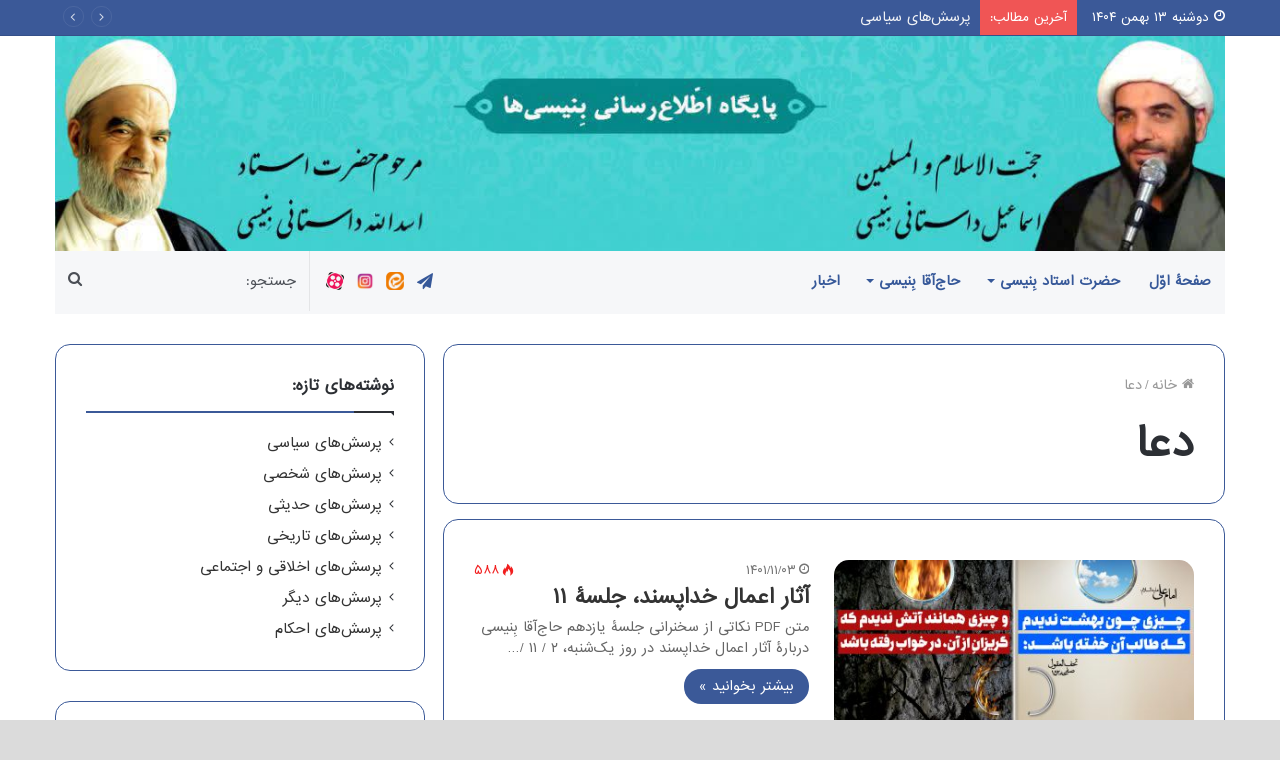

--- FILE ---
content_type: text/html; charset=UTF-8
request_url: http://benisiha.ir/tag/%D8%AF%D8%B9%D8%A7/
body_size: 20664
content:
<!DOCTYPE html>
<html dir="rtl" lang="fa-IR" class="" data-skin="light">
<head>
	<meta charset="UTF-8" />
	<link rel="profile" href="http://gmpg.org/xfn/11" />
	<title>دعا &#8211; بِنیسی‌ها</title>

<meta http-equiv='x-dns-prefetch-control' content='on'>
<link rel='dns-prefetch' href='//cdnjs.cloudflare.com' />
<link rel='dns-prefetch' href='//ajax.googleapis.com' />
<link rel='dns-prefetch' href='//fonts.googleapis.com' />
<link rel='dns-prefetch' href='//fonts.gstatic.com' />
<link rel='dns-prefetch' href='//s.gravatar.com' />
<link rel='dns-prefetch' href='//www.google-analytics.com' />
<link rel='preload' as='image' href='http://benisiha.ir/wp-content/uploads/2018/10/banner2.jpg' type='image/jpg'>
<link rel='preload' as='font' href='http://benisiha.ir/wp-content/themes/jannah/assets/fonts/tielabs-fonticon/tielabs-fonticon.woff' type='font/woff' crossorigin='anonymous' />
<link rel='preload' as='font' href='http://benisiha.ir/wp-content/themes/jannah/assets/fonts/fontawesome/fa-solid-900.woff2' type='font/woff2' crossorigin='anonymous' />
<link rel='preload' as='font' href='http://benisiha.ir/wp-content/themes/jannah/assets/fonts/fontawesome/fa-brands-400.woff2' type='font/woff2' crossorigin='anonymous' />
<link rel='preload' as='font' href='http://benisiha.ir/wp-content/themes/jannah/assets/fonts/fontawesome/fa-regular-400.woff2' type='font/woff2' crossorigin='anonymous' />
		<script type="text/javascript">try{if("undefined"!=typeof localStorage){var tieSkin=localStorage.getItem("tie-skin"),html=document.getElementsByTagName("html")[0].classList,htmlSkin="light";if(html.contains("dark-skin")&&(htmlSkin="dark"),null!=tieSkin&&tieSkin!=htmlSkin){html.add("tie-skin-inverted");var tieSkinInverted=!0}"dark"==tieSkin?html.add("dark-skin"):"light"==tieSkin&&html.remove("dark-skin")}}catch(t){console.log(t)}</script>
		<link rel='dns-prefetch' href='//s.w.org' />
<link rel="alternate" type="application/rss+xml" title="بِنیسی‌ها &raquo; خوراک" href="http://benisiha.ir/feed/" />
<link rel="alternate" type="application/rss+xml" title="بِنیسی‌ها &raquo; خوراک دیدگاه‌ها" href="http://benisiha.ir/comments/feed/" />
<link rel="alternate" type="application/rss+xml" title="بِنیسی‌ها &raquo; دعا خوراک برچسب" href="http://benisiha.ir/tag/%d8%af%d8%b9%d8%a7/feed/" />
		<script type="text/javascript">
			window._wpemojiSettings = {"baseUrl":"https:\/\/s.w.org\/images\/core\/emoji\/13.0.1\/72x72\/","ext":".png","svgUrl":"https:\/\/s.w.org\/images\/core\/emoji\/13.0.1\/svg\/","svgExt":".svg","source":{"concatemoji":"http:\/\/benisiha.ir\/wp-includes\/js\/wp-emoji-release.min.js?ver=5.6.16"}};
			!function(e,a,t){var n,r,o,i=a.createElement("canvas"),p=i.getContext&&i.getContext("2d");function s(e,t){var a=String.fromCharCode;p.clearRect(0,0,i.width,i.height),p.fillText(a.apply(this,e),0,0);e=i.toDataURL();return p.clearRect(0,0,i.width,i.height),p.fillText(a.apply(this,t),0,0),e===i.toDataURL()}function c(e){var t=a.createElement("script");t.src=e,t.defer=t.type="text/javascript",a.getElementsByTagName("head")[0].appendChild(t)}for(o=Array("flag","emoji"),t.supports={everything:!0,everythingExceptFlag:!0},r=0;r<o.length;r++)t.supports[o[r]]=function(e){if(!p||!p.fillText)return!1;switch(p.textBaseline="top",p.font="600 32px Arial",e){case"flag":return s([127987,65039,8205,9895,65039],[127987,65039,8203,9895,65039])?!1:!s([55356,56826,55356,56819],[55356,56826,8203,55356,56819])&&!s([55356,57332,56128,56423,56128,56418,56128,56421,56128,56430,56128,56423,56128,56447],[55356,57332,8203,56128,56423,8203,56128,56418,8203,56128,56421,8203,56128,56430,8203,56128,56423,8203,56128,56447]);case"emoji":return!s([55357,56424,8205,55356,57212],[55357,56424,8203,55356,57212])}return!1}(o[r]),t.supports.everything=t.supports.everything&&t.supports[o[r]],"flag"!==o[r]&&(t.supports.everythingExceptFlag=t.supports.everythingExceptFlag&&t.supports[o[r]]);t.supports.everythingExceptFlag=t.supports.everythingExceptFlag&&!t.supports.flag,t.DOMReady=!1,t.readyCallback=function(){t.DOMReady=!0},t.supports.everything||(n=function(){t.readyCallback()},a.addEventListener?(a.addEventListener("DOMContentLoaded",n,!1),e.addEventListener("load",n,!1)):(e.attachEvent("onload",n),a.attachEvent("onreadystatechange",function(){"complete"===a.readyState&&t.readyCallback()})),(n=t.source||{}).concatemoji?c(n.concatemoji):n.wpemoji&&n.twemoji&&(c(n.twemoji),c(n.wpemoji)))}(window,document,window._wpemojiSettings);
		</script>
		<style type="text/css">
img.wp-smiley,
img.emoji {
	display: inline !important;
	border: none !important;
	box-shadow: none !important;
	height: 1em !important;
	width: 1em !important;
	margin: 0 .07em !important;
	vertical-align: -0.1em !important;
	background: none !important;
	padding: 0 !important;
}
</style>
	<link rel='stylesheet' id='wpsh-blocks-aparat-style-css'  href='http://benisiha.ir/wp-content/plugins/wp-shamsi/blocks/aparat/./build/style-index.css?ver=1628068835' type='text/css' media='all' />
<link rel='stylesheet' id='wpsh-blocks-justify-style-css'  href='http://benisiha.ir/wp-content/plugins/wp-shamsi/blocks/justify/./build/style-index.css?ver=1628068835' type='text/css' media='all' />
<link rel='stylesheet' id='wpsh-blocks-shamsi-style-css'  href='http://benisiha.ir/wp-content/plugins/wp-shamsi/blocks/shamsi/./build/style-index.css?ver=1628068835' type='text/css' media='all' />
<link rel='stylesheet' id='tie-css-base-css'  href='http://benisiha.ir/wp-content/themes/jannah/assets/css/base.min.css?ver=5.4.3' type='text/css' media='all' />
<link rel='stylesheet' id='tie-css-styles-css'  href='http://benisiha.ir/wp-content/themes/jannah/assets/css/style.min.css?ver=5.4.3' type='text/css' media='all' />
<link rel='stylesheet' id='tie-css-widgets-css'  href='http://benisiha.ir/wp-content/themes/jannah/assets/css/widgets.min.css?ver=5.4.3' type='text/css' media='all' />
<link rel='stylesheet' id='tie-css-helpers-css'  href='http://benisiha.ir/wp-content/themes/jannah/assets/css/helpers.min.css?ver=5.4.3' type='text/css' media='all' />
<link rel='stylesheet' id='tie-fontawesome5-css'  href='http://benisiha.ir/wp-content/themes/jannah/assets/css/fontawesome.css?ver=5.4.3' type='text/css' media='all' />
<link rel='stylesheet' id='tie-css-ilightbox-css'  href='http://benisiha.ir/wp-content/themes/jannah/assets/ilightbox/dark-skin/skin.css?ver=5.4.3' type='text/css' media='all' />
<link rel='stylesheet' id='tie-css-shortcodes-css'  href='http://benisiha.ir/wp-content/themes/jannah/assets/css/plugins/shortcodes.min.css?ver=5.4.3' type='text/css' media='all' />
<link rel='stylesheet' id='wpsh-style-css'  href='http://benisiha.ir/wp-content/plugins/wp-shamsi/assets/css/wpsh_custom.css?ver=4.1.0' type='text/css' media='all' />
<link rel='stylesheet' id='tie-css-style-custom-css'  href='http://benisiha.ir/wp-content/themes/jannah/assets/custom-css/style-custom.css?ver=97932' type='text/css' media='all' />
<style id='tie-css-style-custom-inline-css' type='text/css'>
.brand-title,a:hover,.tie-popup-search-submit,#logo.text-logo a,.theme-header nav .components #search-submit:hover,.theme-header .header-nav .components > li:hover > a,.theme-header .header-nav .components li a:hover,.main-menu ul.cats-vertical li a.is-active,.main-menu ul.cats-vertical li a:hover,.main-nav li.mega-menu .post-meta a:hover,.main-nav li.mega-menu .post-box-title a:hover,.search-in-main-nav.autocomplete-suggestions a:hover,#main-nav .menu ul:not(.cats-horizontal) li:hover > a,#main-nav .menu ul li.current-menu-item:not(.mega-link-column) > a,.top-nav .menu li:hover > a,.top-nav .menu > .tie-current-menu > a,.search-in-top-nav.autocomplete-suggestions .post-title a:hover,div.mag-box .mag-box-options .mag-box-filter-links a.active,.mag-box-filter-links .flexMenu-viewMore:hover > a,.stars-rating-active,body .tabs.tabs .active > a,.video-play-icon,.spinner-circle:after,#go-to-content:hover,.comment-list .comment-author .fn,.commentlist .comment-author .fn,blockquote::before,blockquote cite,blockquote.quote-simple p,.multiple-post-pages a:hover,#story-index li .is-current,.latest-tweets-widget .twitter-icon-wrap span,.wide-slider-nav-wrapper .slide,.wide-next-prev-slider-wrapper .tie-slider-nav li:hover span,.review-final-score h3,#mobile-menu-icon:hover .menu-text,body .entry a,.dark-skin body .entry a,.entry .post-bottom-meta a:hover,.comment-list .comment-content a,q a,blockquote a,.widget.tie-weather-widget .icon-basecloud-bg:after,.site-footer a:hover,.site-footer .stars-rating-active,.site-footer .twitter-icon-wrap span,.site-info a:hover{color: #3b5998;}#instagram-link a:hover{color: #3b5998 !important;border-color: #3b5998 !important;}#theme-header #main-nav .spinner-circle:after{color: #3b5998;}[type='submit'],.button,.generic-button a,.generic-button button,.theme-header .header-nav .comp-sub-menu a.button.guest-btn:hover,.theme-header .header-nav .comp-sub-menu a.checkout-button,nav.main-nav .menu > li.tie-current-menu > a,nav.main-nav .menu > li:hover > a,.main-menu .mega-links-head:after,.main-nav .mega-menu.mega-cat .cats-horizontal li a.is-active,#mobile-menu-icon:hover .nav-icon,#mobile-menu-icon:hover .nav-icon:before,#mobile-menu-icon:hover .nav-icon:after,.search-in-main-nav.autocomplete-suggestions a.button,.search-in-top-nav.autocomplete-suggestions a.button,.spinner > div,.post-cat,.pages-numbers li.current span,.multiple-post-pages > span,#tie-wrapper .mejs-container .mejs-controls,.mag-box-filter-links a:hover,.slider-arrow-nav a:not(.pagination-disabled):hover,.comment-list .reply a:hover,.commentlist .reply a:hover,#reading-position-indicator,#story-index-icon,.videos-block .playlist-title,.review-percentage .review-item span span,.tie-slick-dots li.slick-active button,.tie-slick-dots li button:hover,.digital-rating-static,.timeline-widget li a:hover .date:before,#wp-calendar #today,.posts-list-counter li.widget-post-list:before,.cat-counter a + span,.tie-slider-nav li span:hover,.fullwidth-area .widget_tag_cloud .tagcloud a:hover,.magazine2:not(.block-head-4) .dark-widgetized-area ul.tabs a:hover,.magazine2:not(.block-head-4) .dark-widgetized-area ul.tabs .active a,.magazine1 .dark-widgetized-area ul.tabs a:hover,.magazine1 .dark-widgetized-area ul.tabs .active a,.block-head-4.magazine2 .dark-widgetized-area .tabs.tabs .active a,.block-head-4.magazine2 .dark-widgetized-area .tabs > .active a:before,.block-head-4.magazine2 .dark-widgetized-area .tabs > .active a:after,.demo_store,.demo #logo:after,.demo #sticky-logo:after,.widget.tie-weather-widget,span.video-close-btn:hover,#go-to-top,.latest-tweets-widget .slider-links .button:not(:hover){background-color: #3b5998;color: #FFFFFF;}.tie-weather-widget .widget-title .the-subtitle,.block-head-4.magazine2 #footer .tabs .active a:hover{color: #FFFFFF;}pre,code,.pages-numbers li.current span,.theme-header .header-nav .comp-sub-menu a.button.guest-btn:hover,.multiple-post-pages > span,.post-content-slideshow .tie-slider-nav li span:hover,#tie-body .tie-slider-nav li > span:hover,.slider-arrow-nav a:not(.pagination-disabled):hover,.main-nav .mega-menu.mega-cat .cats-horizontal li a.is-active,.main-nav .mega-menu.mega-cat .cats-horizontal li a:hover,.main-menu .menu > li > .menu-sub-content{border-color: #3b5998;}.main-menu .menu > li.tie-current-menu{border-bottom-color: #3b5998;}.top-nav .menu li.tie-current-menu > a:before,.top-nav .menu li.menu-item-has-children:hover > a:before{border-top-color: #3b5998;}.main-nav .main-menu .menu > li.tie-current-menu > a:before,.main-nav .main-menu .menu > li:hover > a:before{border-top-color: #FFFFFF;}header.main-nav-light .main-nav .menu-item-has-children li:hover > a:before,header.main-nav-light .main-nav .mega-menu li:hover > a:before{border-left-color: #3b5998;}.rtl header.main-nav-light .main-nav .menu-item-has-children li:hover > a:before,.rtl header.main-nav-light .main-nav .mega-menu li:hover > a:before{border-right-color: #3b5998;border-left-color: transparent;}.top-nav ul.menu li .menu-item-has-children:hover > a:before{border-top-color: transparent;border-left-color: #3b5998;}.rtl .top-nav ul.menu li .menu-item-has-children:hover > a:before{border-left-color: transparent;border-right-color: #3b5998;}#footer-widgets-container{border-top: 8px solid #3b5998;-webkit-box-shadow: 0 -5px 0 rgba(0,0,0,0.07); -moz-box-shadow: 0 -8px 0 rgba(0,0,0,0.07); box-shadow: 0 -8px 0 rgba(0,0,0,0.07);}::-moz-selection{background-color: #3b5998;color: #FFFFFF;}::selection{background-color: #3b5998;color: #FFFFFF;}circle.circle_bar{stroke: #3b5998;}#reading-position-indicator{box-shadow: 0 0 10px rgba( 59,89,152,0.7);}#logo.text-logo a:hover,body .entry a:hover,.dark-skin body .entry a:hover,.comment-list .comment-content a:hover,.block-head-4.magazine2 .site-footer .tabs li a:hover,q a:hover,blockquote a:hover{color: #092766;}.button:hover,input[type='submit']:hover,.generic-button a:hover,.generic-button button:hover,a.post-cat:hover,.site-footer .button:hover,.site-footer [type='submit']:hover,.search-in-main-nav.autocomplete-suggestions a.button:hover,.search-in-top-nav.autocomplete-suggestions a.button:hover,.theme-header .header-nav .comp-sub-menu a.checkout-button:hover{background-color: #092766;color: #FFFFFF;}.theme-header .header-nav .comp-sub-menu a.checkout-button:not(:hover),body .entry a.button{color: #FFFFFF;}#story-index.is-compact .story-index-content{background-color: #3b5998;}#story-index.is-compact .story-index-content a,#story-index.is-compact .story-index-content .is-current{color: #FFFFFF;}#tie-body .mag-box-title h3 a,#tie-body .block-more-button{color: #3b5998;}#tie-body .mag-box-title h3 a:hover,#tie-body .block-more-button:hover{color: #092766;}#tie-body .mag-box-title{color: #3b5998;}#tie-body .mag-box-title:before{border-top-color: #3b5998;}#tie-body .mag-box-title:after,#tie-body #footer .widget-title:after{background-color: #3b5998;}
</style>
<script type='text/javascript' src='http://benisiha.ir/wp-includes/js/jquery/jquery.min.js?ver=3.5.1' id='jquery-core-js'></script>
<script type='text/javascript' src='http://benisiha.ir/wp-includes/js/jquery/jquery-migrate.min.js?ver=3.3.2' id='jquery-migrate-js'></script>
<link rel="https://api.w.org/" href="http://benisiha.ir/wp-json/" /><link rel="alternate" type="application/json" href="http://benisiha.ir/wp-json/wp/v2/tags/112" /><link rel="EditURI" type="application/rsd+xml" title="RSD" href="http://benisiha.ir/xmlrpc.php?rsd" />
<link rel="wlwmanifest" type="application/wlwmanifest+xml" href="http://benisiha.ir/wp-includes/wlwmanifest.xml" /> 
<link rel="stylesheet" href="http://benisiha.ir/wp-content/themes/jannah/rtl.css" type="text/css" media="screen" /><meta name="generator" content="WordPress 5.6.16" />
<!-- Analytics by WP Statistics v13.2.4.1 - http://wp-statistics.com/ -->
 <meta name="description" content="معرّفی و نشر آثار حضرت استاد بنیسی و فرزندشان: حاج‌آقا بنیسی" /><meta http-equiv="X-UA-Compatible" content="IE=edge">
<meta name="theme-color" content="#3b5998" /><meta name="viewport" content="width=device-width, initial-scale=1.0" /></head>

<body id="tie-body" class="rtl archive tag tag-112 tie-no-js wrapper-has-shadow block-head-1 magazine3 magazine1 is-thumb-overlay-disabled is-desktop is-header-layout-3 sidebar-left has-sidebar">



<div class="background-overlay">

	<div id="tie-container" class="site tie-container">

		
		<div id="tie-wrapper">

			
<header id="theme-header" class="theme-header header-layout-3 main-nav-dark main-nav-default-dark main-nav-below main-nav-boxed no-stream-item top-nav-active top-nav-light top-nav-default-light top-nav-above has-normal-width-logo mobile-header-default">
	
<nav id="top-nav"  class="has-date-breaking top-nav header-nav has-breaking-news" aria-label="ناوبری ثانویه">
	<div class="container">
		<div class="topbar-wrapper">

			
					<div class="topbar-today-date tie-icon">
						دوشنبه 13 بهمن 1404					</div>
					
			<div class="tie-alignleft">
				
<div class="breaking controls-is-active">

	<span class="breaking-title">
		<span class="tie-icon-bolt breaking-icon" aria-hidden="true"></span>
		<span class="breaking-title-text">آخرین مطالب:</span>
	</span>

	<ul id="breaking-news-in-header" class="breaking-news" data-type="reveal" data-arrows="true">

		
							<li class="news-item">
								<a href="http://benisiha.ir/223-2/">پرسش‌های سیاسی</a>
							</li>

							
							<li class="news-item">
								<a href="http://benisiha.ir/254/">پرسش‌های شخصی</a>
							</li>

							
							<li class="news-item">
								<a href="http://benisiha.ir/56/">پرسش‌های حدیثی</a>
							</li>

							
							<li class="news-item">
								<a href="http://benisiha.ir/23/">پرسش‌های تاریخی</a>
							</li>

							
							<li class="news-item">
								<a href="http://benisiha.ir/55/">پرسش‌های اخلاقی و اجتماعی</a>
							</li>

							
							<li class="news-item">
								<a href="http://benisiha.ir/21/">پرسش‌های دیگر</a>
							</li>

							
							<li class="news-item">
								<a href="http://benisiha.ir/311/">پرسش‌های احکام</a>
							</li>

							
							<li class="news-item">
								<a href="http://benisiha.ir/22-2/">پرسش‌های اعتقادی</a>
							</li>

							
							<li class="news-item">
								<a href="http://benisiha.ir/258/">سخنان شگفت حضرت استاد بِنیسی درباره‌ی حضرت امام خمینی</a>
							</li>

							
							<li class="news-item">
								<a href="http://benisiha.ir/%d8%af%d8%b1-%d8%ac%d8%b3%d8%aa%e2%80%8c%d9%88%d8%ac%d9%88%db%8c-%d9%85%d9%88%d8%b9%d8%b8%d9%87/">در جست‌وجوی موعظه!</a>
							</li>

							
	</ul>
</div><!-- #breaking /-->
			</div><!-- .tie-alignleft /-->

			<div class="tie-alignright">
							</div><!-- .tie-alignright /-->

		</div><!-- .topbar-wrapper /-->
	</div><!-- .container /-->
</nav><!-- #top-nav /-->

<div class="container header-container">
	<div class="tie-row logo-row">

		
		<div class="logo-wrapper">
			<div class="tie-col-md-4 logo-container clearfix">
				<div id="mobile-header-components-area_1" class="mobile-header-components"><ul class="components"><li class="mobile-component_menu custom-menu-link"><a href="#" id="mobile-menu-icon" class="menu-text-wrapper"><span class="tie-mobile-menu-icon nav-icon is-layout-1"></span><span class="menu-text">منو</span></a></li></ul></div>
		<div id="logo" class="image-logo" style="margin-top: -1px; margin-bottom: -1px;">

			
			<a title="بِنیسی‌ها" href="http://benisiha.ir/">
				
				<picture class="tie-logo-default tie-logo-picture">
					<source class="tie-logo-source-default tie-logo-source" srcset="http://benisiha.ir/wp-content/uploads/2018/10/banner2.jpg">
					<img class="tie-logo-img-default tie-logo-img" src="http://benisiha.ir/wp-content/uploads/2018/10/banner2.jpg" alt="بِنیسی‌ها" width="1280" height="237" style="max-height:237px; width: auto;" />
				</picture>
						</a>

			
		</div><!-- #logo /-->

		<div id="mobile-header-components-area_2" class="mobile-header-components"><ul class="components"><li class="mobile-component_search custom-menu-link">
				<a href="#" class="tie-search-trigger-mobile">
					<span class="tie-icon-search tie-search-icon" aria-hidden="true"></span>
					<span class="screen-reader-text">جستجو:</span>
				</a>
			</li></ul></div>			</div><!-- .tie-col /-->
		</div><!-- .logo-wrapper /-->

		
	</div><!-- .tie-row /-->
</div><!-- .container /-->

<div class="main-nav-wrapper">
	<nav id="main-nav" data-skin="search-in-main-nav" class="main-nav header-nav live-search-parent"  aria-label="منوی اصلی">
		<div class="container">

			<div class="main-menu-wrapper">

				
				<div id="menu-components-wrap">

					
					<div class="main-menu main-menu-wrap tie-alignleft">
						<div id="main-nav-menu" class="main-menu header-menu"><ul id="menu-%d9%81%d9%87%d8%b1%d8%b3%d8%aa-%d8%a7%d8%b5%d9%84%db%8c" class="menu" role="menubar"><li id="menu-item-7589" class="menu-item menu-item-type-custom menu-item-object-custom menu-item-home menu-item-7589"><a href="http://benisiha.ir/">صفحۀ اوّل</a></li>
<li id="menu-item-23" class="menu-item menu-item-type-taxonomy menu-item-object-category menu-item-has-children menu-item-23"><a href="http://benisiha.ir/category/%d8%ad%d8%b6%d8%b1%d8%aa-%d8%a7%d8%b3%d8%aa%d8%a7%d8%af-%d8%a8%d9%90%d9%86%db%8c%d8%b3%db%8c/">حضرت استاد بِنیسی</a>
<ul class="sub-menu menu-sub-content">
	<li id="menu-item-26" class="menu-item menu-item-type-taxonomy menu-item-object-category menu-item-26"><a href="http://benisiha.ir/category/%d8%ad%d8%b6%d8%b1%d8%aa-%d8%a7%d8%b3%d8%aa%d8%a7%d8%af-%d8%a8%d9%90%d9%86%db%8c%d8%b3%db%8c/%d8%b2%d9%86%d8%af%da%af%db%8c%d9%86%d8%a7%d9%85%d9%87-%d8%ad%d8%b6%d8%b1%d8%aa-%d8%a7%d8%b3%d8%aa%d8%a7%d8%af-%d8%a8%d9%90%d9%86%db%8c%d8%b3%db%8c/"> <span aria-hidden="true" class="tie-menu-icon fas fa-align-right"></span> زندگینامۀ حضرت استاد بِنیسی</a></li>
	<li id="menu-item-25" class="menu-item menu-item-type-taxonomy menu-item-object-category menu-item-25"><a href="http://benisiha.ir/category/%d8%ad%d8%b6%d8%b1%d8%aa-%d8%a7%d8%b3%d8%aa%d8%a7%d8%af-%d8%a8%d9%90%d9%86%db%8c%d8%b3%db%8c/%d8%aa%d8%b5%d8%a7%d9%88%db%8c%d8%b1/"> <span aria-hidden="true" class="tie-menu-icon fas fa-images"></span> تصاویر حضرت استاد بِنیسی</a></li>
	<li id="menu-item-24" class="menu-item menu-item-type-taxonomy menu-item-object-category menu-item-has-children menu-item-24"><a href="http://benisiha.ir/category/%d8%ad%d8%b6%d8%b1%d8%aa-%d8%a7%d8%b3%d8%aa%d8%a7%d8%af-%d8%a8%d9%90%d9%86%db%8c%d8%b3%db%8c/%d8%a2%d8%ab%d8%a7%d8%b1/"> <span aria-hidden="true" class="tie-menu-icon fas fa-pen-nib"></span> آثار حضرت استاد بِنیسی</a>
	<ul class="sub-menu menu-sub-content">
		<li id="menu-item-8742" class="menu-item menu-item-type-taxonomy menu-item-object-category menu-item-8742"><a href="http://benisiha.ir/category/%d8%ad%d8%b6%d8%b1%d8%aa-%d8%a7%d8%b3%d8%aa%d8%a7%d8%af-%d8%a8%d9%90%d9%86%db%8c%d8%b3%db%8c/%d8%a2%d8%ab%d8%a7%d8%b1/%d9%85%d8%b9%d8%b1%d9%81%db%8c-%d8%a2%d8%ab%d8%a7%d8%b1/"> <span aria-hidden="true" class="tie-menu-icon fas fa-pen-fancy"></span> معرّفی آثار</a></li>
		<li id="menu-item-83" class="menu-item menu-item-type-taxonomy menu-item-object-category menu-item-83"><a href="http://benisiha.ir/category/%d8%ad%d8%b6%d8%b1%d8%aa-%d8%a7%d8%b3%d8%aa%d8%a7%d8%af-%d8%a8%d9%90%d9%86%db%8c%d8%b3%db%8c/%d8%a2%d8%ab%d8%a7%d8%b1/%d9%86%d8%ab%d8%b1/"> <span aria-hidden="true" class="tie-menu-icon fas fa-book"></span> نثر</a></li>
		<li id="menu-item-82" class="menu-item menu-item-type-taxonomy menu-item-object-category menu-item-has-children menu-item-82"><a href="http://benisiha.ir/category/%d8%ad%d8%b6%d8%b1%d8%aa-%d8%a7%d8%b3%d8%aa%d8%a7%d8%af-%d8%a8%d9%90%d9%86%db%8c%d8%b3%db%8c/%d8%a2%d8%ab%d8%a7%d8%b1/%d8%b4%d8%b9%d8%b1/"> <span aria-hidden="true" class="tie-menu-icon fas fa-book-open"></span> شعر</a>
		<ul class="sub-menu menu-sub-content">
			<li id="menu-item-12663" class="menu-item menu-item-type-taxonomy menu-item-object-category menu-item-12663"><a href="http://benisiha.ir/category/%d8%ad%d8%b6%d8%b1%d8%aa-%d8%a7%d8%b3%d8%aa%d8%a7%d8%af-%d8%a8%d9%90%d9%86%db%8c%d8%b3%db%8c/%d8%a2%d8%ab%d8%a7%d8%b1/%d8%b4%d8%b9%d8%b1/%d8%a7%d8%a8%db%8c%d8%a7%d8%aa-%d8%a8%d8%b1%da%af%d8%b2%db%8c%d8%af%d9%87/"> <span aria-hidden="true" class="tie-menu-icon fas fa-vote-yea"></span> ابیات برگزیده</a></li>
			<li id="menu-item-12664" class="menu-item menu-item-type-taxonomy menu-item-object-category menu-item-12664"><a href="http://benisiha.ir/category/%d8%ad%d8%b6%d8%b1%d8%aa-%d8%a7%d8%b3%d8%aa%d8%a7%d8%af-%d8%a8%d9%90%d9%86%db%8c%d8%b3%db%8c/%d8%a2%d8%ab%d8%a7%d8%b1/%d8%b4%d8%b9%d8%b1/%d8%a7%d8%b4%d8%b9%d8%a7%d8%b1-%d8%aa%d9%88%d8%ad%db%8c%d8%af%db%8c-%d9%88-%d9%85%d9%86%d8%a7%d8%ac%d8%a7%d8%aa%db%8c/"> <span aria-hidden="true" class="tie-menu-icon fas fa-kaaba"></span> اشعار توحیدی و مناجاتی</a></li>
			<li id="menu-item-12679" class="menu-item menu-item-type-taxonomy menu-item-object-category menu-item-12679"><a href="http://benisiha.ir/category/%d8%ad%d8%b6%d8%b1%d8%aa-%d8%a7%d8%b3%d8%aa%d8%a7%d8%af-%d8%a8%d9%90%d9%86%db%8c%d8%b3%db%8c/%d8%a2%d8%ab%d8%a7%d8%b1/%d8%b4%d8%b9%d8%b1/%d8%a7%d8%b4%d8%b9%d8%a7%d8%b1-%d9%88%d9%84%d8%a7%db%8c%db%8c-%d9%88-%d8%a7%d9%87%d9%84%e2%80%8c%d8%a8%db%8c%d8%aa%db%8c/"> <span aria-hidden="true" class="tie-menu-icon fab fa-centos"></span> اشعار ولایی و اهل‌بیتی</a></li>
			<li id="menu-item-12665" class="menu-item menu-item-type-taxonomy menu-item-object-category menu-item-12665"><a href="http://benisiha.ir/category/%d8%ad%d8%b6%d8%b1%d8%aa-%d8%a7%d8%b3%d8%aa%d8%a7%d8%af-%d8%a8%d9%90%d9%86%db%8c%d8%b3%db%8c/%d8%a2%d8%ab%d8%a7%d8%b1/%d8%b4%d8%b9%d8%b1/%d8%a7%d8%b4%d8%b9%d8%a7%d8%b1-%d8%a7%d8%ae%d9%84%d8%a7%d9%82%db%8c/"> <span aria-hidden="true" class="tie-menu-icon fas fa-seedling"></span> اشعار اخلاقی</a></li>
			<li id="menu-item-12666" class="menu-item menu-item-type-taxonomy menu-item-object-category menu-item-12666"><a href="http://benisiha.ir/category/%d8%ad%d8%b6%d8%b1%d8%aa-%d8%a7%d8%b3%d8%aa%d8%a7%d8%af-%d8%a8%d9%90%d9%86%db%8c%d8%b3%db%8c/%d8%a2%d8%ab%d8%a7%d8%b1/%d8%b4%d8%b9%d8%b1/%da%a9%d8%aa%d8%a7%d8%a8%e2%80%8c%d9%87%d8%a7-%d9%88-%d9%85%d8%ac%d9%85%d9%88%d8%b9%d9%87%e2%80%8c%d9%87%d8%a7%db%8c-%d8%b4%d8%b9%d8%b1%db%8c/"> <span aria-hidden="true" class="tie-menu-icon fab fa-buffer"></span> کتاب‌ها و مجموعه‌های شعری</a></li>
		</ul>
</li>
	</ul>
</li>
	<li id="menu-item-7647" class="menu-item menu-item-type-taxonomy menu-item-object-category menu-item-7647"><a href="http://benisiha.ir/category/%d8%ad%d8%b6%d8%b1%d8%aa-%d8%a7%d8%b3%d8%aa%d8%a7%d8%af-%d8%a8%d9%90%d9%86%db%8c%d8%b3%db%8c/%d9%86%d8%b1%d9%85-%d8%a7%d9%81%d8%b2%d8%a7%d8%b1%d9%87%d8%a7/"> <span aria-hidden="true" class="tie-menu-icon fas fa-keyboard"></span> نرم‌افزارها</a></li>
</ul>
</li>
<li id="menu-item-15" class="menu-item menu-item-type-taxonomy menu-item-object-category menu-item-has-children menu-item-15"><a href="http://benisiha.ir/category/%d8%ad%d8%a7%d8%ac%e2%80%8c%d8%a2%d9%82%d8%a7-%d8%a8%d9%90%d9%86%db%8c%d8%b3%db%8c/">حاج‌آقا بِنیسی</a>
<ul class="sub-menu menu-sub-content">
	<li id="menu-item-15370" class="menu-item menu-item-type-taxonomy menu-item-object-category menu-item-15370"><a href="http://benisiha.ir/category/%d8%ad%d8%a7%d8%ac%e2%80%8c%d8%a2%d9%82%d8%a7-%d8%a8%d9%90%d9%86%db%8c%d8%b3%db%8c/%d8%ae%d8%a7%d8%b7%d8%b1%d8%a7%d8%aa-%d8%ad%d8%a7%d8%ac%e2%80%8c%d8%a2%d9%82%d8%a7-%d8%a8%d9%90%d9%86%db%8c%d8%b3%db%8c/"> <span aria-hidden="true" class="tie-menu-icon fas fa-folder-open"></span> خاطرات حاج‌آقا بِنیسی</a></li>
	<li id="menu-item-22" class="menu-item menu-item-type-taxonomy menu-item-object-category menu-item-22"><a href="http://benisiha.ir/category/%d8%ad%d8%a7%d8%ac%e2%80%8c%d8%a2%d9%82%d8%a7-%d8%a8%d9%90%d9%86%db%8c%d8%b3%db%8c/%d9%86%d9%88%d8%b4%d8%aa%d8%a7%d8%b1%d9%87%d8%a7%db%8c-%d8%ad%d8%a7%d8%ac-%d8%a2%d9%82%d8%a7-%d8%a8%d9%90%d9%86%db%8c%d8%b3%db%8c/"> <span aria-hidden="true" class="tie-menu-icon fas fa-pen"></span> نوشتارهای حاج‌آقا بِنیسی</a></li>
	<li id="menu-item-17" class="menu-item menu-item-type-taxonomy menu-item-object-category menu-item-17"><a href="http://benisiha.ir/category/%d8%ad%d8%a7%d8%ac%e2%80%8c%d8%a2%d9%82%d8%a7-%d8%a8%d9%90%d9%86%db%8c%d8%b3%db%8c/%d9%be%d8%b1%d8%b3%d8%b4-%d9%87%d8%a7-%d9%88-%d9%be%d8%a7%d8%b3%d8%ae-%d9%87%d8%a7/"> <span aria-hidden="true" class="tie-menu-icon far fa-check-square"></span> پاسخ‌‌های حاج‌آقا بِنیسی به پرسش‌ها</a></li>
	<li id="menu-item-15322" class="menu-item menu-item-type-taxonomy menu-item-object-category menu-item-15322"><a href="http://benisiha.ir/category/%d8%ad%d8%a7%d8%ac%e2%80%8c%d8%a2%d9%82%d8%a7-%d8%a8%d9%90%d9%86%db%8c%d8%b3%db%8c/%d8%a7%d8%b4%d8%b9%d8%a7%d8%b1-%d8%ad%d8%a7%d8%ac%e2%80%8c%d8%a2%d9%82%d8%a7-%d8%a8%d9%90%d9%86%db%8c%d8%b3%db%8c/"> <span aria-hidden="true" class="tie-menu-icon fas fa-book-open"></span> اشعار حاج‌آقا بِنیسی</a></li>
	<li id="menu-item-21" class="menu-item menu-item-type-taxonomy menu-item-object-category menu-item-has-children menu-item-21"><a href="http://benisiha.ir/category/%d8%ad%d8%a7%d8%ac%e2%80%8c%d8%a2%d9%82%d8%a7-%d8%a8%d9%90%d9%86%db%8c%d8%b3%db%8c/%d8%b3%d8%ae%d9%86%d8%b1%d8%a7%d9%86%db%8c-%d9%87%d8%a7/"> <span aria-hidden="true" class="tie-menu-icon fas fa-microphone-alt"></span> سخنرانی‌های حاج‌آقا بِنیسی</a>
	<ul class="sub-menu menu-sub-content">
		<li id="menu-item-91" class="menu-item menu-item-type-taxonomy menu-item-object-category menu-item-91"><a href="http://benisiha.ir/category/%d8%ad%d8%a7%d8%ac%e2%80%8c%d8%a2%d9%82%d8%a7-%d8%a8%d9%90%d9%86%db%8c%d8%b3%db%8c/%d8%b3%d8%ae%d9%86%d8%b1%d8%a7%d9%86%db%8c-%d9%87%d8%a7/%d9%86%da%a9%d8%a7%d8%aa%db%8c-%d8%a7%d8%b2-%d8%b3%d8%ae%d9%86%d8%b1%d8%a7%d9%86%db%8c-%d9%87%d8%a7/"> <span aria-hidden="true" class="tie-menu-icon fas fa-check-circle"></span> نکاتی از سخنرانی‌ها</a></li>
		<li id="menu-item-12579" class="menu-item menu-item-type-taxonomy menu-item-object-category menu-item-12579"><a href="http://benisiha.ir/category/%d8%ad%d8%a7%d8%ac%e2%80%8c%d8%a2%d9%82%d8%a7-%d8%a8%d9%90%d9%86%db%8c%d8%b3%db%8c/%d8%b3%d8%ae%d9%86%d8%b1%d8%a7%d9%86%db%8c-%d9%87%d8%a7/%da%a9%d9%84%db%8c%d9%be%e2%80%8c%d9%87%d8%a7%db%8c-%d8%b5%d9%88%d8%aa%db%8c-%da%a9%d9%88%d8%aa%d8%a7%d9%87/"> <span aria-hidden="true" class="tie-menu-icon fas fa-headphones-alt"></span> کلیپ‌های صوتی کوتاه</a></li>
		<li id="menu-item-11468" class="menu-item menu-item-type-taxonomy menu-item-object-category menu-item-11468"><a href="http://benisiha.ir/category/%d8%ad%d8%a7%d8%ac%e2%80%8c%d8%a2%d9%82%d8%a7-%d8%a8%d9%90%d9%86%db%8c%d8%b3%db%8c/%d8%b3%d8%ae%d9%86%d8%b1%d8%a7%d9%86%db%8c-%d9%87%d8%a7/%da%a9%d9%84%db%8c%d9%be-%d8%b5%d9%88%d8%aa%db%8c/"> <span aria-hidden="true" class="tie-menu-icon fas fa-microphone"></span> سخنرانی‌های کامل</a></li>
		<li id="menu-item-7061" class="menu-item menu-item-type-taxonomy menu-item-object-category menu-item-7061"><a href="http://benisiha.ir/category/%d8%ad%d8%a7%d8%ac%e2%80%8c%d8%a2%d9%82%d8%a7-%d8%a8%d9%90%d9%86%db%8c%d8%b3%db%8c/%d8%b3%d8%ae%d9%86%d8%b1%d8%a7%d9%86%db%8c-%d9%87%d8%a7/%da%86%da%a9%db%8c%d8%af%d9%87-%db%8c-%d8%a8%d8%b1%da%af%d8%b2%db%8c%d8%af%d9%87-%db%8c-%d8%b3%d8%ae%d9%86%d8%b1%d8%a7%d9%86%db%8c-%d9%87%d8%a7/"> <span aria-hidden="true" class="tie-menu-icon far fa-check-circle"></span> چکیدۀ برگزیدۀ سخنرانی‌ها</a></li>
		<li id="menu-item-12519" class="menu-item menu-item-type-taxonomy menu-item-object-category menu-item-12519"><a href="http://benisiha.ir/category/%d8%ad%d8%a7%d8%ac%e2%80%8c%d8%a2%d9%82%d8%a7-%d8%a8%d9%90%d9%86%db%8c%d8%b3%db%8c/%d8%b3%d8%ae%d9%86%d8%b1%d8%a7%d9%86%db%8c-%d9%87%d8%a7/%d8%a7%d8%b7%d9%91%d9%84%d8%a7%d8%b9%db%8c%d9%91%d9%87%e2%80%8c%d9%87%d8%a7%db%8c-%d8%ac%d9%84%d8%b3%d8%a7%d8%aa-%d8%b3%d8%ae%d9%86%d8%b1%d8%a7%d9%86%db%8c/"> <span aria-hidden="true" class="tie-menu-icon fas fa-address-card"></span> اطّلاعیّه‌های جلسات سخنرانی</a></li>
	</ul>
</li>
	<li id="menu-item-15385" class="menu-item menu-item-type-taxonomy menu-item-object-category menu-item-15385"><a href="http://benisiha.ir/category/%d8%ad%d8%a7%d8%ac%e2%80%8c%d8%a2%d9%82%d8%a7-%d8%a8%d9%90%d9%86%db%8c%d8%b3%db%8c/%d9%85%d8%b9%d8%b1%d9%91%d9%81%db%8c-%da%a9%d8%aa%d8%a7%d8%a8-%d8%aa%d9%88%d8%b3%d9%91%d8%b7-%d8%ad%d8%a7%d8%ac%e2%80%8c%d8%a2%d9%82%d8%a7-%d8%a8%d9%90%d9%86%db%8c%d8%b3%db%8c/"> <span aria-hidden="true" class="tie-menu-icon fas fa-book"></span> معرّفی کتاب توسّط حاج‌آقا بِنیسی</a></li>
	<li id="menu-item-16" class="menu-item menu-item-type-taxonomy menu-item-object-category menu-item-has-children menu-item-16"><a href="http://benisiha.ir/category/%d8%ad%d8%a7%d8%ac%e2%80%8c%d8%a2%d9%82%d8%a7-%d8%a8%d9%90%d9%86%db%8c%d8%b3%db%8c/%d8%a8%d8%b1%da%af%d8%b2%db%8c%d8%af%d9%87-%d9%87%d8%a7%db%8c-%d8%aa%d9%88%d8%b3%d9%91%d8%b7-%d8%ad%d8%a7%d8%ac%e2%80%8c%d8%a2%d9%82%d8%a7/"> <span aria-hidden="true" class="tie-menu-icon fas fa-search"></span> برگزیده‌های حاج‌آقا بِنیسی</a>
	<ul class="sub-menu menu-sub-content">
		<li id="menu-item-93" class="menu-item menu-item-type-taxonomy menu-item-object-category menu-item-has-children menu-item-93"><a href="http://benisiha.ir/category/%d8%ad%d8%a7%d8%ac%e2%80%8c%d8%a2%d9%82%d8%a7-%d8%a8%d9%90%d9%86%db%8c%d8%b3%db%8c/%d8%a8%d8%b1%da%af%d8%b2%db%8c%d8%af%d9%87-%d9%87%d8%a7%db%8c-%d8%aa%d9%88%d8%b3%d9%91%d8%b7-%d8%ad%d8%a7%d8%ac%e2%80%8c%d8%a2%d9%82%d8%a7/%d9%86%d9%88%d8%b4%d8%aa%d9%87-%d9%87%d8%a7-%d9%88-%d8%b4%d8%b9%d8%b1%d9%87%d8%a7%db%8c-%d8%a8%d8%b1%da%af%d8%b2%db%8c%d8%af%d9%87/"> <span aria-hidden="true" class="tie-menu-icon fas fa-align-center"></span> نوشته‌ها و شعرهای برگزیده</a>
		<ul class="sub-menu menu-sub-content">
			<li id="menu-item-59" class="menu-item menu-item-type-taxonomy menu-item-object-category menu-item-59"><a href="http://benisiha.ir/category/%d8%ad%d8%a7%d8%ac%e2%80%8c%d8%a2%d9%82%d8%a7-%d8%a8%d9%90%d9%86%db%8c%d8%b3%db%8c/%d8%a8%d8%b1%da%af%d8%b2%db%8c%d8%af%d9%87-%d9%87%d8%a7%db%8c-%d8%aa%d9%88%d8%b3%d9%91%d8%b7-%d8%ad%d8%a7%d8%ac%e2%80%8c%d8%a2%d9%82%d8%a7/%d9%86%d9%88%d8%b4%d8%aa%d9%87-%d9%87%d8%a7-%d9%88-%d8%b4%d8%b9%d8%b1%d9%87%d8%a7%db%8c-%d8%a8%d8%b1%da%af%d8%b2%db%8c%d8%af%d9%87/%d8%a7%d9%87%d9%84-%d8%a8%db%8c%d8%aa-%d8%b3%d9%84%d8%a7%d9%85-%d8%a7%d9%84%d9%84%d9%87-%d8%b9%d9%84%db%8c%d9%87%d9%85/"> <span aria-hidden="true" class="tie-menu-icon fas fa-mosque"></span> اهل بیت (سلام الله علیهم)</a></li>
			<li id="menu-item-60" class="menu-item menu-item-type-taxonomy menu-item-object-category menu-item-60"><a href="http://benisiha.ir/category/%d8%ad%d8%a7%d8%ac%e2%80%8c%d8%a2%d9%82%d8%a7-%d8%a8%d9%90%d9%86%db%8c%d8%b3%db%8c/%d8%a8%d8%b1%da%af%d8%b2%db%8c%d8%af%d9%87-%d9%87%d8%a7%db%8c-%d8%aa%d9%88%d8%b3%d9%91%d8%b7-%d8%ad%d8%a7%d8%ac%e2%80%8c%d8%a2%d9%82%d8%a7/%d9%86%d9%88%d8%b4%d8%aa%d9%87-%d9%87%d8%a7-%d9%88-%d8%b4%d8%b9%d8%b1%d9%87%d8%a7%db%8c-%d8%a8%d8%b1%da%af%d8%b2%db%8c%d8%af%d9%87/%d8%ae%d9%88%d8%a8%d8%a7%d9%86/"> <span aria-hidden="true" class="tie-menu-icon fab fa-galactic-republic"></span> خوبان</a></li>
			<li id="menu-item-7161" class="menu-item menu-item-type-taxonomy menu-item-object-category menu-item-7161"><a href="http://benisiha.ir/category/%d8%ad%d8%a7%d8%ac%e2%80%8c%d8%a2%d9%82%d8%a7-%d8%a8%d9%90%d9%86%db%8c%d8%b3%db%8c/%d8%a8%d8%b1%da%af%d8%b2%db%8c%d8%af%d9%87-%d9%87%d8%a7%db%8c-%d8%aa%d9%88%d8%b3%d9%91%d8%b7-%d8%ad%d8%a7%d8%ac%e2%80%8c%d8%a2%d9%82%d8%a7/%d9%86%d9%88%d8%b4%d8%aa%d9%87-%d9%87%d8%a7-%d9%88-%d8%b4%d8%b9%d8%b1%d9%87%d8%a7%db%8c-%d8%a8%d8%b1%da%af%d8%b2%db%8c%d8%af%d9%87/%d8%a7%d8%ae%d9%84%d8%a7%d9%82-%d9%86%d9%88%d8%b4%d8%aa%d9%87-%d9%87%d8%a7-%d9%88-%d8%b4%d8%b9%d8%b1%d9%87%d8%a7%db%8c-%d8%a8%d8%b1%da%af%d8%b2%db%8c%d8%af%d9%87/"> <span aria-hidden="true" class="tie-menu-icon fas fa-seedling"></span> اخلاق</a></li>
			<li id="menu-item-86" class="menu-item menu-item-type-taxonomy menu-item-object-category menu-item-86"><a href="http://benisiha.ir/category/%d8%ad%d8%a7%d8%ac%e2%80%8c%d8%a2%d9%82%d8%a7-%d8%a8%d9%90%d9%86%db%8c%d8%b3%db%8c/%d8%a8%d8%b1%da%af%d8%b2%db%8c%d8%af%d9%87-%d9%87%d8%a7%db%8c-%d8%aa%d9%88%d8%b3%d9%91%d8%b7-%d8%ad%d8%a7%d8%ac%e2%80%8c%d8%a2%d9%82%d8%a7/%d9%86%d9%88%d8%b4%d8%aa%d9%87-%d9%87%d8%a7-%d9%88-%d8%b4%d8%b9%d8%b1%d9%87%d8%a7%db%8c-%d8%a8%d8%b1%da%af%d8%b2%db%8c%d8%af%d9%87/%d8%b9%d8%a7%d8%b4%d9%82%d8%a7%d9%86%d9%87/"> <span aria-hidden="true" class="tie-menu-icon fas fa-heart"></span> عاشقانه</a></li>
			<li id="menu-item-7162" class="menu-item menu-item-type-taxonomy menu-item-object-category menu-item-7162"><a href="http://benisiha.ir/category/%d8%ad%d8%a7%d8%ac%e2%80%8c%d8%a2%d9%82%d8%a7-%d8%a8%d9%90%d9%86%db%8c%d8%b3%db%8c/%d8%a8%d8%b1%da%af%d8%b2%db%8c%d8%af%d9%87-%d9%87%d8%a7%db%8c-%d8%aa%d9%88%d8%b3%d9%91%d8%b7-%d8%ad%d8%a7%d8%ac%e2%80%8c%d8%a2%d9%82%d8%a7/%d9%86%d9%88%d8%b4%d8%aa%d9%87-%d9%87%d8%a7-%d9%88-%d8%b4%d8%b9%d8%b1%d9%87%d8%a7%db%8c-%d8%a8%d8%b1%da%af%d8%b2%db%8c%d8%af%d9%87/%d9%85%d9%88%d8%b6%d9%88%d8%b9%d8%a7%d8%aa-%d8%af%db%8c%da%af%d8%b1-%d9%86%d9%88%d8%b4%d8%aa%d9%87-%d9%87%d8%a7-%d9%88-%d8%b4%d8%b9%d8%b1%d9%87%d8%a7%db%8c-%d8%a8%d8%b1%da%af%d8%b2%db%8c%d8%af%d9%87/"> <span aria-hidden="true" class="tie-menu-icon fas fa-ellipsis-h"></span> موضوعات دیگر</a></li>
		</ul>
</li>
		<li id="menu-item-7007" class="menu-item menu-item-type-taxonomy menu-item-object-category menu-item-has-children menu-item-7007"><a href="http://benisiha.ir/category/%d8%ad%d8%a7%d8%ac%e2%80%8c%d8%a2%d9%82%d8%a7-%d8%a8%d9%90%d9%86%db%8c%d8%b3%db%8c/%d8%a8%d8%b1%da%af%d8%b2%db%8c%d8%af%d9%87-%d9%87%d8%a7%db%8c-%d8%aa%d9%88%d8%b3%d9%91%d8%b7-%d8%ad%d8%a7%d8%ac%e2%80%8c%d8%a2%d9%82%d8%a7/%da%a9%d8%aa%d8%a7%d8%a8-%d9%87%d8%a7%db%8c-%d8%a8%d8%b1%da%af%d8%b2%db%8c%d8%af%d9%87/"> <span aria-hidden="true" class="tie-menu-icon fas fa-book-open"></span> کتاب‌های برگزیده</a>
		<ul class="sub-menu menu-sub-content">
			<li id="menu-item-12227" class="menu-item menu-item-type-taxonomy menu-item-object-category menu-item-12227"><a href="http://benisiha.ir/category/%d8%ad%d8%a7%d8%ac%e2%80%8c%d8%a2%d9%82%d8%a7-%d8%a8%d9%90%d9%86%db%8c%d8%b3%db%8c/%d8%a8%d8%b1%da%af%d8%b2%db%8c%d8%af%d9%87-%d9%87%d8%a7%db%8c-%d8%aa%d9%88%d8%b3%d9%91%d8%b7-%d8%ad%d8%a7%d8%ac%e2%80%8c%d8%a2%d9%82%d8%a7/%da%a9%d8%aa%d8%a7%d8%a8-%d9%87%d8%a7%db%8c-%d8%a8%d8%b1%da%af%d8%b2%db%8c%d8%af%d9%87/%d8%af%d8%b1%d8%a8%d8%a7%d8%b1%d9%87%e2%80%8c%db%8c-%d8%b9%d9%84%d9%85%d8%a7-%d9%88-%d8%b1%d9%88%d8%ad%d8%a7%d9%86%db%8c%d9%91%d9%88%d9%86/"> <span aria-hidden="true" class="tie-menu-icon fas fa-feather"></span> دربارۀ علما و روحانیّون</a></li>
			<li id="menu-item-12225" class="menu-item menu-item-type-taxonomy menu-item-object-category menu-item-12225"><a href="http://benisiha.ir/category/%d8%ad%d8%a7%d8%ac%e2%80%8c%d8%a2%d9%82%d8%a7-%d8%a8%d9%90%d9%86%db%8c%d8%b3%db%8c/%d8%a8%d8%b1%da%af%d8%b2%db%8c%d8%af%d9%87-%d9%87%d8%a7%db%8c-%d8%aa%d9%88%d8%b3%d9%91%d8%b7-%d8%ad%d8%a7%d8%ac%e2%80%8c%d8%a2%d9%82%d8%a7/%da%a9%d8%aa%d8%a7%d8%a8-%d9%87%d8%a7%db%8c-%d8%a8%d8%b1%da%af%d8%b2%db%8c%d8%af%d9%87/%d8%af%d8%b1%d8%a8%d8%a7%d8%b1%d9%87%e2%80%8c%db%8c-%d8%b1%d9%88%d8%ad%d8%a7%d9%86%db%8c%d9%91%d9%88%d9%86-%d8%b4%d9%87%db%8c%d8%af/"> <span aria-hidden="true" class="tie-menu-icon fab fa-centos"></span> دربارۀ روحانیّون شهید</a></li>
			<li id="menu-item-12226" class="menu-item menu-item-type-taxonomy menu-item-object-category menu-item-12226"><a href="http://benisiha.ir/category/%d8%ad%d8%a7%d8%ac%e2%80%8c%d8%a2%d9%82%d8%a7-%d8%a8%d9%90%d9%86%db%8c%d8%b3%db%8c/%d8%a8%d8%b1%da%af%d8%b2%db%8c%d8%af%d9%87-%d9%87%d8%a7%db%8c-%d8%aa%d9%88%d8%b3%d9%91%d8%b7-%d8%ad%d8%a7%d8%ac%e2%80%8c%d8%a2%d9%82%d8%a7/%da%a9%d8%aa%d8%a7%d8%a8-%d9%87%d8%a7%db%8c-%d8%a8%d8%b1%da%af%d8%b2%db%8c%d8%af%d9%87/%d8%af%d8%b1%d8%a8%d8%a7%d8%b1%d9%87%e2%80%8c%db%8c-%d8%b4%d9%87%d8%af%d8%a7%db%8c-%d8%ba%db%8c%d8%b1%d8%b1%d9%88%d8%ad%d8%a7%d9%86%db%8c/"> <span aria-hidden="true" class="tie-menu-icon fas fa-certificate"></span> دربارۀ شهدای غیرروحانی</a></li>
			<li id="menu-item-12228" class="menu-item menu-item-type-taxonomy menu-item-object-category menu-item-12228"><a href="http://benisiha.ir/category/%d8%ad%d8%a7%d8%ac%e2%80%8c%d8%a2%d9%82%d8%a7-%d8%a8%d9%90%d9%86%db%8c%d8%b3%db%8c/%d8%a8%d8%b1%da%af%d8%b2%db%8c%d8%af%d9%87-%d9%87%d8%a7%db%8c-%d8%aa%d9%88%d8%b3%d9%91%d8%b7-%d8%ad%d8%a7%d8%ac%e2%80%8c%d8%a2%d9%82%d8%a7/%da%a9%d8%aa%d8%a7%d8%a8-%d9%87%d8%a7%db%8c-%d8%a8%d8%b1%da%af%d8%b2%db%8c%d8%af%d9%87/%da%a9%d8%aa%d8%a7%d8%a8%e2%80%8c%d9%87%d8%a7%db%8c-%d8%b4%d8%b9%d8%b1/"> <span aria-hidden="true" class="tie-menu-icon fas fa-scroll"></span> کتاب‌های شعر</a></li>
			<li id="menu-item-12229" class="menu-item menu-item-type-taxonomy menu-item-object-category menu-item-12229"><a href="http://benisiha.ir/category/%d8%ad%d8%a7%d8%ac%e2%80%8c%d8%a2%d9%82%d8%a7-%d8%a8%d9%90%d9%86%db%8c%d8%b3%db%8c/%d8%a8%d8%b1%da%af%d8%b2%db%8c%d8%af%d9%87-%d9%87%d8%a7%db%8c-%d8%aa%d9%88%d8%b3%d9%91%d8%b7-%d8%ad%d8%a7%d8%ac%e2%80%8c%d8%a2%d9%82%d8%a7/%da%a9%d8%aa%d8%a7%d8%a8-%d9%87%d8%a7%db%8c-%d8%a8%d8%b1%da%af%d8%b2%db%8c%d8%af%d9%87/%d9%85%d9%88%d8%b6%d9%88%d8%b9%d8%a7%d8%aa-%d8%af%db%8c%da%af%d8%b1/"> <span aria-hidden="true" class="tie-menu-icon fas fa-ellipsis-h"></span> دربارۀ موضوعات دیگر</a></li>
		</ul>
</li>
	</ul>
</li>
</ul>
</li>
<li id="menu-item-9801" class="menu-item menu-item-type-taxonomy menu-item-object-category menu-item-9801"><a href="http://benisiha.ir/category/%d8%a7%d8%ae%d8%a8%d8%a7%d8%b1/">اخبار</a></li>
</ul></div>					</div><!-- .main-menu.tie-alignleft /-->

					<ul class="components">		<li class="search-bar menu-item custom-menu-link" aria-label="جستجو">
			<form method="get" id="search" action="http://benisiha.ir/">
				<input id="search-input" class="is-ajax-search"  inputmode="search" type="text" name="s" title="جستجو:" placeholder="جستجو:" />
				<button id="search-submit" type="submit">
					<span class="tie-icon-search tie-search-icon" aria-hidden="true"></span>
					<span class="screen-reader-text">جستجو:</span>
				</button>
			</form>
		</li>
		 <li class="social-icons-item"><a class="social-link social-custom-link custom-link-5-social-icon custom-social-img" rel="external noopener nofollow" target="_blank" href="https://www.aparat.com/benisiha_ir"><span class="tie-social-icon social-icon-img social-icon-img-5"></span><span class="screen-reader-text">آپارات</span></a></li><li class="social-icons-item"><a class="social-link social-custom-link custom-link-4-social-icon custom-social-img" rel="external noopener nofollow" target="_blank" href="https://www.instagram.com/benisiha_ir/"><span class="tie-social-icon social-icon-img social-icon-img-4"></span><span class="screen-reader-text">اینستاگرام</span></a></li><li class="social-icons-item"><a class="social-link social-custom-link custom-link-1-social-icon custom-social-img" rel="external noopener nofollow" target="_blank" href="https://eitaa.com/benisiha_ir"><span class="tie-social-icon social-icon-img social-icon-img-1"></span><span class="screen-reader-text">کانال بنیسی‌ها در ایتا</span></a></li><li class="social-icons-item"><a class="social-link telegram-social-icon" rel="external noopener nofollow" target="_blank" href="https://telegram.me/benisiha_ir_3"><span class="tie-social-icon tie-icon-paper-plane"></span><span class="screen-reader-text">تلگرام</span></a></li> </ul><!-- Components -->
				</div><!-- #menu-components-wrap /-->
			</div><!-- .main-menu-wrapper /-->
		</div><!-- .container /-->
	</nav><!-- #main-nav /-->
</div><!-- .main-nav-wrapper /-->

</header>

		<script type="text/javascript">
			try{if("undefined"!=typeof localStorage){var header,mnIsDark=!1,tnIsDark=!1;(header=document.getElementById("theme-header"))&&((header=header.classList).contains("main-nav-default-dark")&&(mnIsDark=!0),header.contains("top-nav-default-dark")&&(tnIsDark=!0),"dark"==tieSkin?(header.add("main-nav-dark","top-nav-dark"),header.remove("main-nav-light","top-nav-light")):"light"==tieSkin&&(mnIsDark||(header.remove("main-nav-dark"),header.add("main-nav-light")),tnIsDark||(header.remove("top-nav-dark"),header.add("top-nav-light"))))}}catch(a){console.log(a)}
		</script>
		<div id="content" class="site-content container"><div id="main-content-row" class="tie-row main-content-row">
	<div class="main-content tie-col-md-8 tie-col-xs-12" role="main">

		

			<header class="entry-header-outer container-wrapper">
				<nav id="breadcrumb"><a href="http://benisiha.ir/"><span class="tie-icon-home" aria-hidden="true"></span> خانه</a><em class="delimiter">/</em><span class="current">دعا</span></nav><script type="application/ld+json">{"@context":"http:\/\/schema.org","@type":"BreadcrumbList","@id":"#Breadcrumb","itemListElement":[{"@type":"ListItem","position":1,"item":{"name":"\u062e\u0627\u0646\u0647","@id":"http:\/\/benisiha.ir\/"}}]}</script><h1 class="page-title">دعا</h1>			</header><!-- .entry-header-outer /-->

			
		<div class="mag-box wide-post-box">
			<div class="container-wrapper">
				<div class="mag-box-container clearfix">
					<ul id="posts-container" data-layout="default" data-settings="{'uncropped_image':'jannah-image-post','category_meta':true,'post_meta':true,'excerpt':'true','excerpt_length':'20','read_more':'true','read_more_text':false,'media_overlay':true,'title_length':0,'is_full':false,'is_category':false}" class="posts-items">
<li class="post-item  post-15034 post type-post status-publish format-standard has-post-thumbnail category-58 tag-1878 tag-1874 tag-1873 tag-1877 tag-1875 tag-112 tag-259 tag-585 tag-1876 tag-1419 tie-standard">

	
			<a aria-label="آثار اعمال خداپسند، جلسۀ ۱۱" href="http://benisiha.ir/290-2/" class="post-thumb"><span class="post-cat-wrap"><span class="post-cat tie-cat-58">نکاتی از سخنرانی‌ها</span></span><img width="390" height="220" src="http://benisiha.ir/wp-content/uploads/2023/01/1401.10.27-آثار-اعمال-خداپسند-2-390x220.jpg" class="attachment-jannah-image-large size-jannah-image-large wp-post-image" alt="" loading="lazy" /></a>
	<div class="post-details">

		<div class="post-meta clearfix"><span class="date meta-item tie-icon">1401/11/03</span><div class="tie-alignright"><span class="meta-views meta-item very-hot"><span class="tie-icon-fire" aria-hidden="true"></span> 588 </span></div></div><!-- .post-meta -->
		<h2 class="post-title"><a href="http://benisiha.ir/290-2/">آثار اعمال خداپسند، جلسۀ ۱۱</a></h2>

						<p class="post-excerpt">متن PDF نکاتی از سخنرانی جلسۀ یازدهم حاج‌آقا بِنیسی دربارۀ آثار اعمال خداپسند در روز یک‌شنبه، ۲ / ۱۱ /&hellip;</p>
				<a class="more-link button" href="http://benisiha.ir/290-2/">بیشتر بخوانید &raquo;</a>	</div>
</li>

<li class="post-item no-small-thumbs post-2906 post type-post status-publish format-standard category-19 tag-291 tag-22 tag-23 tag-112 tag-1025">

	
	<div class="post-details">

		<div class="post-meta clearfix"><span class="date meta-item tie-icon">1396/01/03</span><div class="tie-alignright"><span class="meta-views meta-item hot"><span class="tie-icon-fire" aria-hidden="true"></span> 353 </span></div></div><!-- .post-meta -->
		<h2 class="post-title"><a href="http://benisiha.ir/%d8%af%d8%b9%d8%a7/">دعا</a></h2>

						<p class="post-excerpt">نکاتی در باره ی دعا (برگرفته از احادیث حضرت رسول اکرم _ صلّی الله علیه و اله و سلّم. _&hellip;</p>
				<a class="more-link button" href="http://benisiha.ir/%d8%af%d8%b9%d8%a7/">بیشتر بخوانید &raquo;</a>	</div>
</li>

					</ul><!-- #posts-container /-->
					<div class="clearfix"></div>
				</div><!-- .mag-box-container /-->
			</div><!-- .container-wrapper /-->
		</div><!-- .mag-box /-->
	
	</div><!-- .main-content /-->


	<aside class="sidebar tie-col-md-4 tie-col-xs-12 normal-side is-sticky" aria-label="سایدبار اصلی">
		<div class="theiaStickySidebar">
			
		<div id="recent-posts-7" class="container-wrapper widget widget_recent_entries">
		<div class="widget-title the-global-title"><div class="the-subtitle">نوشته‌های تازه:</div></div>
		<ul>
											<li>
					<a href="http://benisiha.ir/223-2/">پرسش‌های سیاسی</a>
									</li>
											<li>
					<a href="http://benisiha.ir/254/">پرسش‌های شخصی</a>
									</li>
											<li>
					<a href="http://benisiha.ir/56/">پرسش‌های حدیثی</a>
									</li>
											<li>
					<a href="http://benisiha.ir/23/">پرسش‌های تاریخی</a>
									</li>
											<li>
					<a href="http://benisiha.ir/55/">پرسش‌های اخلاقی و اجتماعی</a>
									</li>
											<li>
					<a href="http://benisiha.ir/21/">پرسش‌های دیگر</a>
									</li>
											<li>
					<a href="http://benisiha.ir/311/">پرسش‌های احکام</a>
									</li>
					</ul>

		<div class="clearfix"></div></div><!-- .widget /--><div id="posts-list-widget-2" class="container-wrapper widget posts-list"><div class="widget-title the-global-title"><div class="the-subtitle">مطالب به روایت تصویر:</div></div><div class="widget-posts-list-container posts-pictures-widget media-overlay"  data-current="1" data-query="{'number':'12','offset':'','order':'latest','id':['13','1660','1382','616','1662','1661','1663','1643','66','20','18','781','12','766','10','9','81','1606','1604','1603','1607','11','17','45','84','1392','1659','559','1605','1735','1549','1650','1683','1234','651','40','1064','58','19','65']}" data-style="{'style':'grid','media_icon':true}"><div class="tie-row widget-posts-wrapper">						<div class="widget-single-post-item tie-col-xs-4 tie-standard">
							
			<a aria-label="پرسش‌های سیاسی" href="http://benisiha.ir/223-2/" class="post-thumb"><img width="390" height="220" src="http://benisiha.ir/wp-content/uploads/2024/01/1402.10.7-پرسش‌ها-و-پاسخ‌ها-390x220.jpg" class="attachment-jannah-image-large size-jannah-image-large wp-post-image" alt="" loading="lazy" /></a>						</div>
												<div class="widget-single-post-item tie-col-xs-4 tie-standard">
							
			<a aria-label="پرسش‌های اعتقادی" href="http://benisiha.ir/22-2/" class="post-thumb"><img width="390" height="220" src="http://benisiha.ir/wp-content/uploads/2016/03/p-eategadi.jpg" class="attachment-jannah-image-large size-jannah-image-large wp-post-image" alt="" loading="lazy" srcset="http://benisiha.ir/wp-content/uploads/2016/03/p-eategadi.jpg 1000w, http://benisiha.ir/wp-content/uploads/2016/03/p-eategadi-300x169.jpg 300w, http://benisiha.ir/wp-content/uploads/2016/03/p-eategadi-768x432.jpg 768w, http://benisiha.ir/wp-content/uploads/2016/03/p-eategadi-600x338.jpg 600w" sizes="(max-width: 390px) 100vw, 390px" /></a>						</div>
												<div class="widget-single-post-item tie-col-xs-4 tie-standard">
							
			<a aria-label="پرسش‌های اخلاقی و اجتماعی" href="http://benisiha.ir/55/" class="post-thumb"><img width="390" height="220" src="http://benisiha.ir/wp-content/uploads/2016/03/p-akhlagi-w-ejtemai.jpg" class="attachment-jannah-image-large size-jannah-image-large wp-post-image" alt="" loading="lazy" srcset="http://benisiha.ir/wp-content/uploads/2016/03/p-akhlagi-w-ejtemai.jpg 1000w, http://benisiha.ir/wp-content/uploads/2016/03/p-akhlagi-w-ejtemai-300x169.jpg 300w, http://benisiha.ir/wp-content/uploads/2016/03/p-akhlagi-w-ejtemai-768x432.jpg 768w, http://benisiha.ir/wp-content/uploads/2016/03/p-akhlagi-w-ejtemai-600x338.jpg 600w" sizes="(max-width: 390px) 100vw, 390px" /></a>						</div>
												<div class="widget-single-post-item tie-col-xs-4 tie-standard">
							
			<a aria-label="پرسش‌های تاریخی" href="http://benisiha.ir/23/" class="post-thumb"><img width="390" height="220" src="http://benisiha.ir/wp-content/uploads/2016/03/p-tarikhi.jpg" class="attachment-jannah-image-large size-jannah-image-large wp-post-image" alt="" loading="lazy" srcset="http://benisiha.ir/wp-content/uploads/2016/03/p-tarikhi.jpg 1000w, http://benisiha.ir/wp-content/uploads/2016/03/p-tarikhi-300x169.jpg 300w, http://benisiha.ir/wp-content/uploads/2016/03/p-tarikhi-768x432.jpg 768w, http://benisiha.ir/wp-content/uploads/2016/03/p-tarikhi-600x338.jpg 600w" sizes="(max-width: 390px) 100vw, 390px" /></a>						</div>
												<div class="widget-single-post-item tie-col-xs-4 tie-standard">
							
			<a aria-label="پرسش‌های شخصی" href="http://benisiha.ir/254/" class="post-thumb"><img width="390" height="220" src="http://benisiha.ir/wp-content/uploads/2018/02/p-shakhsi.jpg" class="attachment-jannah-image-large size-jannah-image-large wp-post-image" alt="" loading="lazy" srcset="http://benisiha.ir/wp-content/uploads/2018/02/p-shakhsi.jpg 1000w, http://benisiha.ir/wp-content/uploads/2018/02/p-shakhsi-300x169.jpg 300w, http://benisiha.ir/wp-content/uploads/2018/02/p-shakhsi-768x432.jpg 768w, http://benisiha.ir/wp-content/uploads/2018/02/p-shakhsi-600x338.jpg 600w" sizes="(max-width: 390px) 100vw, 390px" /></a>						</div>
												<div class="widget-single-post-item tie-col-xs-4 tie-standard">
							
			<a aria-label="پرسش‌های حدیثی" href="http://benisiha.ir/56/" class="post-thumb"><img width="390" height="220" src="http://benisiha.ir/wp-content/uploads/2016/03/p-hadisi.jpg" class="attachment-jannah-image-large size-jannah-image-large wp-post-image" alt="" loading="lazy" srcset="http://benisiha.ir/wp-content/uploads/2016/03/p-hadisi.jpg 1000w, http://benisiha.ir/wp-content/uploads/2016/03/p-hadisi-300x169.jpg 300w, http://benisiha.ir/wp-content/uploads/2016/03/p-hadisi-768x432.jpg 768w, http://benisiha.ir/wp-content/uploads/2016/03/p-hadisi-600x338.jpg 600w" sizes="(max-width: 390px) 100vw, 390px" /></a>						</div>
												<div class="widget-single-post-item tie-col-xs-4 tie-standard">
							
			<a aria-label="پرسش‌های دیگر" href="http://benisiha.ir/21/" class="post-thumb"><img width="390" height="220" src="http://benisiha.ir/wp-content/uploads/2016/03/p-digar.jpg" class="attachment-jannah-image-large size-jannah-image-large wp-post-image" alt="" loading="lazy" srcset="http://benisiha.ir/wp-content/uploads/2016/03/p-digar.jpg 1000w, http://benisiha.ir/wp-content/uploads/2016/03/p-digar-300x169.jpg 300w, http://benisiha.ir/wp-content/uploads/2016/03/p-digar-768x432.jpg 768w, http://benisiha.ir/wp-content/uploads/2016/03/p-digar-600x338.jpg 600w" sizes="(max-width: 390px) 100vw, 390px" /></a>						</div>
												<div class="widget-single-post-item tie-col-xs-4 tie-standard">
							
			<a aria-label="پرسش‌های احکام" href="http://benisiha.ir/311/" class="post-thumb"><img width="390" height="220" src="http://benisiha.ir/wp-content/uploads/2016/03/ahkam.jpg" class="attachment-jannah-image-large size-jannah-image-large wp-post-image" alt="" loading="lazy" srcset="http://benisiha.ir/wp-content/uploads/2016/03/ahkam.jpg 1000w, http://benisiha.ir/wp-content/uploads/2016/03/ahkam-300x169.jpg 300w, http://benisiha.ir/wp-content/uploads/2016/03/ahkam-768x432.jpg 768w, http://benisiha.ir/wp-content/uploads/2016/03/ahkam-600x338.jpg 600w" sizes="(max-width: 390px) 100vw, 390px" /></a>						</div>
												<div class="widget-single-post-item tie-col-xs-4">
							
			<a aria-label="سخنان شگفت حضرت استاد بِنیسی درباره‌ی حضرت امام خمینی" href="http://benisiha.ir/258/" class="post-thumb"><img width="334" height="220" src="http://benisiha.ir/wp-content/uploads/2017/06/1398.3.14-سخنان-شگفت-حضرت-استاد-بنیسی،-کارشده-به-صورت-مستطیل.jpg" class="attachment-jannah-image-large size-jannah-image-large wp-post-image" alt="" loading="lazy" srcset="http://benisiha.ir/wp-content/uploads/2017/06/1398.3.14-سخنان-شگفت-حضرت-استاد-بنیسی،-کارشده-به-صورت-مستطیل.jpg 1280w, http://benisiha.ir/wp-content/uploads/2017/06/1398.3.14-سخنان-شگفت-حضرت-استاد-بنیسی،-کارشده-به-صورت-مستطیل-300x198.jpg 300w, http://benisiha.ir/wp-content/uploads/2017/06/1398.3.14-سخنان-شگفت-حضرت-استاد-بنیسی،-کارشده-به-صورت-مستطیل-768x506.jpg 768w, http://benisiha.ir/wp-content/uploads/2017/06/1398.3.14-سخنان-شگفت-حضرت-استاد-بنیسی،-کارشده-به-صورت-مستطیل-600x395.jpg 600w, http://benisiha.ir/wp-content/uploads/2017/06/1398.3.14-سخنان-شگفت-حضرت-استاد-بنیسی،-کارشده-به-صورت-مستطیل-90x60.jpg 90w, http://benisiha.ir/wp-content/uploads/2017/06/1398.3.14-سخنان-شگفت-حضرت-استاد-بنیسی،-کارشده-به-صورت-مستطیل-180x120.jpg 180w, http://benisiha.ir/wp-content/uploads/2017/06/1398.3.14-سخنان-شگفت-حضرت-استاد-بنیسی،-کارشده-به-صورت-مستطیل-95x64.jpg 95w" sizes="(max-width: 334px) 100vw, 334px" /></a>						</div>
												<div class="widget-single-post-item tie-col-xs-4 tie-standard">
							
			<a aria-label="راه سخن‌گفتن با خدا (کلیپ صوتی کوتاه)" href="http://benisiha.ir/420-2/" class="post-thumb"><img width="390" height="220" src="http://benisiha.ir/wp-content/uploads/2022/04/راه-سخن‌گفتن-با-خدا،-کارشده-به-صورت-مستطیل،-‌1401.1.21-390x220.jpg" class="attachment-jannah-image-large size-jannah-image-large wp-post-image" alt="" loading="lazy" /></a>						</div>
												<div class="widget-single-post-item tie-col-xs-4 tie-standard">
							
			<a aria-label="در جست‌وجوی موعظه!" href="http://benisiha.ir/%d8%af%d8%b1-%d8%ac%d8%b3%d8%aa%e2%80%8c%d9%88%d8%ac%d9%88%db%8c-%d9%85%d9%88%d8%b9%d8%b8%d9%87/" class="post-thumb"><img width="390" height="220" src="http://benisiha.ir/wp-content/uploads/2024/12/photo_2023-11-09_11-49-27-3-390x220.jpg" class="attachment-jannah-image-large size-jannah-image-large wp-post-image" alt="" loading="lazy" /></a>						</div>
												<div class="widget-single-post-item tie-col-xs-4 tie-standard">
							
			<a aria-label="صرفه‌جویی در زندگی امام خمینی (رضوان الله تعالی علیه)" href="http://benisiha.ir/150/" class="post-thumb"><img width="390" height="205" src="http://benisiha.ir/wp-content/uploads/2016/05/photo_2016-01-13_07-49-45-2.jpg" class="attachment-jannah-image-large size-jannah-image-large wp-post-image" alt="" loading="lazy" srcset="http://benisiha.ir/wp-content/uploads/2016/05/photo_2016-01-13_07-49-45-2.jpg 1116w, http://benisiha.ir/wp-content/uploads/2016/05/photo_2016-01-13_07-49-45-2-300x158.jpg 300w, http://benisiha.ir/wp-content/uploads/2016/05/photo_2016-01-13_07-49-45-2-768x404.jpg 768w, http://benisiha.ir/wp-content/uploads/2016/05/photo_2016-01-13_07-49-45-2-600x316.jpg 600w" sizes="(max-width: 390px) 100vw, 390px" /></a>						</div>
						</div></div><div class="widget-pagination-wrapper">
						<ul class="slider-arrow-nav">
							<li>
								<a class="widget-pagination prev-posts pagination-disabled" href="#">
									<span class="tie-icon-angle-left" aria-hidden="true"></span>
									<span class="screen-reader-text">صفحۀ قبل</span>
								</a>
							</li>
							<li>
								<a class="widget-pagination next-posts" href="#">
									<span class="tie-icon-angle-right" aria-hidden="true"></span>
									<span class="screen-reader-text">صفحۀ بعد</span>
								</a>
							</li>
						</ul>
					</div><div class="clearfix"></div></div><!-- .widget /--><div class="widget social-icons-widget widget-content-only"><ul class="solid-social-icons is-centered"><li class="social-icons-item"><a class="social-link telegram-social-icon" rel="external noopener nofollow" target="_blank" href="https://telegram.me/benisiha_ir_3"><span class="tie-social-icon tie-icon-paper-plane"></span><span class="screen-reader-text">تلگرام</span></a></li><li class="social-icons-item"><a class="social-link social-custom-link custom-link-1-social-icon custom-social-img" rel="external noopener nofollow" target="_blank" href="https://eitaa.com/benisiha_ir"><span class="tie-social-icon social-icon-img social-icon-img-1"></span><span class="screen-reader-text">کانال بنیسی‌ها در ایتا</span></a></li><li class="social-icons-item"><a class="social-link social-custom-link custom-link-4-social-icon custom-social-img" rel="external noopener nofollow" target="_blank" href="https://www.instagram.com/benisiha_ir/"><span class="tie-social-icon social-icon-img social-icon-img-4"></span><span class="screen-reader-text">اینستاگرام</span></a></li><li class="social-icons-item"><a class="social-link social-custom-link custom-link-5-social-icon custom-social-img" rel="external noopener nofollow" target="_blank" href="https://www.aparat.com/benisiha_ir"><span class="tie-social-icon social-icon-img social-icon-img-5"></span><span class="screen-reader-text">آپارات</span></a></li></ul> 
<div class="clearfix"></div></div><div id="tie-slider-widget-2" class="widget container-wrapper tie-slider-widget widget-content-only">
			<div class="main-slider boxed-slider boxed-five-slides-slider slider-in-widget">

				<div class="loader-overlay"><div class="spinner-circle"></div></div>
				<div class="main-slider-inner">
					<ul class="tie-slider-nav"></ul>
					<div class="container">
						<div class="tie-slick-slider">

						                      <div style="background-image: url(http://benisiha.ir/wp-content/uploads/2016/05/photo_2016-01-13_07-49-45-2.jpg)" class="slide">
                      											<a href="http://benisiha.ir/150/" title="صرفه‌جویی در زندگی امام خمینی (رضوان الله تعالی علیه)" class="all-over-thumb-link"><span class="screen-reader-text">صرفه‌جویی در زندگی امام خمینی (رضوان الله تعالی علیه)</span></a>
											<div class="thumb-overlay">
												<div class="thumb-content">
													<div class="thumb-meta"><div class="post-meta clearfix"><span class="date meta-item tie-icon">1404/03/14</span></div><!-- .post-meta --></div>													<h3 class="thumb-title"><a href="http://benisiha.ir/150/" title="صرفه‌جویی در زندگی امام خمینی (رضوان الله تعالی علیه)">صرفه‌جویی در زندگی امام خمینی (رضوان الله تعالی علیه)</a></h3>
												</div><!-- .thumb-content -->
											</div><!-- .thumb-overlay -->
										</div><!-- .slide /-->
										                      <div style="background-image: url(http://benisiha.ir/wp-content/uploads/2017/03/1396.4.29-شش-حدیث-از-امام-ششم.jpg)" class="slide">
                      											<a href="http://benisiha.ir/174/" title="درباره‌ی امام صادق (علیه السّلام): شش حدیث از امام ششم" class="all-over-thumb-link"><span class="screen-reader-text">درباره‌ی امام صادق (علیه السّلام): شش حدیث از امام ششم</span></a>
											<div class="thumb-overlay">
												<div class="thumb-content">
													<div class="thumb-meta"><div class="post-meta clearfix"><span class="date meta-item tie-icon">1404/02/04</span></div><!-- .post-meta --></div>													<h3 class="thumb-title"><a href="http://benisiha.ir/174/" title="درباره‌ی امام صادق (علیه السّلام): شش حدیث از امام ششم">درباره‌ی امام صادق (علیه السّلام): شش حدیث از امام ششم</a></h3>
												</div><!-- .thumb-content -->
											</div><!-- .thumb-overlay -->
										</div><!-- .slide /-->
										                      <div style="background-image: url(http://benisiha.ir/wp-content/uploads/2016/09/1395.7.7-مدافعان-حرم-9.jpg)" class="slide">
                      											<a href="http://benisiha.ir/191/" title="مدافعان حرم حضرت زینب (علیها السّلام)" class="all-over-thumb-link"><span class="screen-reader-text">مدافعان حرم حضرت زینب (علیها السّلام)</span></a>
											<div class="thumb-overlay">
												<div class="thumb-content">
													<div class="thumb-meta"><div class="post-meta clearfix"><span class="date meta-item tie-icon">1403/10/27</span></div><!-- .post-meta --></div>													<h3 class="thumb-title"><a href="http://benisiha.ir/191/" title="مدافعان حرم حضرت زینب (علیها السّلام)">مدافعان حرم حضرت زینب (علیها السّلام)</a></h3>
												</div><!-- .thumb-content -->
											</div><!-- .thumb-overlay -->
										</div><!-- .slide /-->
										                      <div style="background-image: url(http://benisiha.ir/wp-content/uploads/2016/02/1396.1.3-حضرت-زینب-علیها-السّلام.jpg)" class="slide">
                      											<a href="http://benisiha.ir/140/" title="دوبیتی‌های زیبا دربارۀ حضرت زینب (علیها السّلام)" class="all-over-thumb-link"><span class="screen-reader-text">دوبیتی‌های زیبا دربارۀ حضرت زینب (علیها السّلام)</span></a>
											<div class="thumb-overlay">
												<div class="thumb-content">
													<div class="thumb-meta"><div class="post-meta clearfix"><span class="date meta-item tie-icon">1403/10/27</span></div><!-- .post-meta --></div>													<h3 class="thumb-title"><a href="http://benisiha.ir/140/" title="دوبیتی‌های زیبا دربارۀ حضرت زینب (علیها السّلام)">دوبیتی‌های زیبا دربارۀ حضرت زینب (علیها السّلام)</a></h3>
												</div><!-- .thumb-content -->
											</div><!-- .thumb-overlay -->
										</div><!-- .slide /-->
										                      <div style="background-image: url(http://benisiha.ir/wp-content/uploads/2024/11/ابری-که-در-اندونزی-بر-زمین-نشست.jpg)" class="slide">
                      											<a href="http://benisiha.ir/606-2/" title="ابرهای انسان‌بَر!" class="all-over-thumb-link"><span class="screen-reader-text">ابرهای انسان‌بَر!</span></a>
											<div class="thumb-overlay">
												<div class="thumb-content">
													<div class="thumb-meta"><div class="post-meta clearfix"><span class="date meta-item tie-icon">1403/09/05</span></div><!-- .post-meta --></div>													<h3 class="thumb-title"><a href="http://benisiha.ir/606-2/" title="ابرهای انسان‌بَر!">ابرهای انسان‌بَر!</a></h3>
												</div><!-- .thumb-content -->
											</div><!-- .thumb-overlay -->
										</div><!-- .slide /-->
																</div><!-- .tie-slick-slider /-->
					</div><!-- .container /-->
				</div><!-- .main-slider-inner /-->
			</div><!-- #main-slider /-->
		</div>		</div><!-- .theiaStickySidebar /-->
	</aside><!-- .sidebar /-->
	</div><!-- .main-content-row /--></div><!-- #content /-->
<footer id="footer" class="site-footer dark-skin dark-widgetized-area">

	
			<div id="footer-widgets-container">
				<div class="container">
					
		<div class="footer-widget-area ">
			<div class="tie-row">

									<div class="tie-col-sm-6 normal-side">
						<div id="text-html-widget-2" class="container-wrapper widget text-html"><div class="widget-title the-global-title"><div class="the-subtitle">متن</div></div><div ><p style="text-align: justify;">مرحوم حجّةالحق، <a href="http://benisiha.ir/category/%d8%ad%d8%b6%d8%b1%d8%aa-%d8%a7%d8%b3%d8%aa%d8%a7%d8%af-%d8%a8%d9%90%d9%86%db%8c%d8%b3%db%8c/" target="_blank" rel="noopener"><span style="color: #0000ff;">حضرت استاد اسدالله داستانی بنیسی</span></a> (1325 ـ 1383ش.)، عالم عارفی بودند که به فرمودۀ خودشان بارها به محضر حضرت صاحب‌الزّمان ـ عجّل الله تعالی فرجه الشّریف. ـ مشرّف شدند و 120/000 بیت شعر سرودند. ایشان به مقامات عالی معنوی رسیدند و آثار نثر فراوانی نیز به یادگار گذاشتند.</p>
<p style="text-align: justify;">فرزند ایشان، <a href="http://benisiha.ir/category/%d8%ad%d8%a7%d8%ac%e2%80%8c%d8%a2%d9%82%d8%a7-%d8%a8%d9%90%d9%86%db%8c%d8%b3%db%8c/" target="_blank" rel="noopener"><span style="color: #008000;">حاج‌آقا اسماعیل داستانی بنیسی</span></a>، سال‌ها است که راه ایشان را با تکمیل آثارشان و نیز با سخنرانی‌های فراوان و نگاشتن ادامه می‌دهد.</p></div><div class="clearfix"></div></div><!-- .widget /-->					</div><!-- .tie-col /-->
				
									<div class="tie-col-sm-3 normal-side">
						<div id="posts-list-widget-3" class="container-wrapper widget posts-list"><div class="widget-title the-global-title"><div class="the-subtitle">زندگینامه حضرت استاد بنیسی</div></div><div class="widget-posts-list-container posts-pictures-widget"  data-current="1" data-query="{'number':'9','offset':'9','order':'latest','id':['11']}" data-style="{'style':'grid'}"><div class="tie-row widget-posts-wrapper">						<div class="widget-single-post-item tie-col-xs-4">
							
			<a aria-label="خاطره‌ی آقای طاهر داستانی در باره‌ی حضرت استاد بِنیسی" href="http://benisiha.ir/249/" class="post-thumb"><img width="248" height="220" src="http://benisiha.ir/wp-content/uploads/2017/07/10-Khishavandan.jpg" class="attachment-jannah-image-large size-jannah-image-large wp-post-image" alt="" loading="lazy" srcset="http://benisiha.ir/wp-content/uploads/2017/07/10-Khishavandan.jpg 352w, http://benisiha.ir/wp-content/uploads/2017/07/10-Khishavandan-300x266.jpg 300w" sizes="(max-width: 248px) 100vw, 248px" /></a>						</div>
												<div class="widget-single-post-item tie-col-xs-4">
							
			<a aria-label="خاطرات دختر حضرت استاد بِنیسی در باره‌ی ایشان" href="http://benisiha.ir/245/" class="post-thumb"><img width="248" height="220" src="http://benisiha.ir/wp-content/uploads/2017/07/10-Khishavandan.jpg" class="attachment-jannah-image-large size-jannah-image-large wp-post-image" alt="" loading="lazy" srcset="http://benisiha.ir/wp-content/uploads/2017/07/10-Khishavandan.jpg 352w, http://benisiha.ir/wp-content/uploads/2017/07/10-Khishavandan-300x266.jpg 300w" sizes="(max-width: 248px) 100vw, 248px" /></a>						</div>
												<div class="widget-single-post-item tie-col-xs-4">
							
			<a aria-label="شعر حضرت استاد بِنیسی درباره‌ی همسرشان (دلبری دارم به خانه، دلگشا است)" href="http://benisiha.ir/213/" class="post-thumb"><img width="334" height="220" src="http://benisiha.ir/wp-content/uploads/2017/10/1398.12.7-دلبری-دارم،-کارشده-به-صورت-مستطیل.jpg" class="attachment-jannah-image-large size-jannah-image-large wp-post-image" alt="" loading="lazy" srcset="http://benisiha.ir/wp-content/uploads/2017/10/1398.12.7-دلبری-دارم،-کارشده-به-صورت-مستطیل.jpg 1280w, http://benisiha.ir/wp-content/uploads/2017/10/1398.12.7-دلبری-دارم،-کارشده-به-صورت-مستطیل-300x198.jpg 300w, http://benisiha.ir/wp-content/uploads/2017/10/1398.12.7-دلبری-دارم،-کارشده-به-صورت-مستطیل-768x506.jpg 768w, http://benisiha.ir/wp-content/uploads/2017/10/1398.12.7-دلبری-دارم،-کارشده-به-صورت-مستطیل-600x395.jpg 600w, http://benisiha.ir/wp-content/uploads/2017/10/1398.12.7-دلبری-دارم،-کارشده-به-صورت-مستطیل-90x60.jpg 90w, http://benisiha.ir/wp-content/uploads/2017/10/1398.12.7-دلبری-دارم،-کارشده-به-صورت-مستطیل-180x120.jpg 180w, http://benisiha.ir/wp-content/uploads/2017/10/1398.12.7-دلبری-دارم،-کارشده-به-صورت-مستطیل-95x64.jpg 95w" sizes="(max-width: 334px) 100vw, 334px" /></a>						</div>
												<div class="widget-single-post-item tie-col-xs-4">
							
			<a aria-label="عنایت روح شیخ محمود شبستری (جدّ حضرت استاد بِنیسی) به علّامه حسن‌زاده‌ی آملی!" href="http://benisiha.ir/13/" class="post-thumb"><img width="292" height="220" src="http://benisiha.ir/wp-content/uploads/2017/03/1396.4.11-عنایت-روح-شیخ-محمود-شبستری.jpg" class="attachment-jannah-image-large size-jannah-image-large wp-post-image" alt="" loading="lazy" srcset="http://benisiha.ir/wp-content/uploads/2017/03/1396.4.11-عنایت-روح-شیخ-محمود-شبستری.jpg 608w, http://benisiha.ir/wp-content/uploads/2017/03/1396.4.11-عنایت-روح-شیخ-محمود-شبستری-300x226.jpg 300w, http://benisiha.ir/wp-content/uploads/2017/03/1396.4.11-عنایت-روح-شیخ-محمود-شبستری-600x452.jpg 600w, http://benisiha.ir/wp-content/uploads/2017/03/1396.4.11-عنایت-روح-شیخ-محمود-شبستری-463x348.jpg 463w" sizes="(max-width: 292px) 100vw, 292px" /></a>						</div>
												<div class="widget-single-post-item tie-col-xs-4">
							
			<a aria-label="نوشتار حاج‌آقا هادی منسوبی درباره‌ی حضرت استاد بِنیسی" href="http://benisiha.ir/171/" class="post-thumb"><img width="248" height="220" src="http://benisiha.ir/wp-content/uploads/2017/06/08-Olama.jpg" class="attachment-jannah-image-large size-jannah-image-large wp-post-image" alt="" loading="lazy" srcset="http://benisiha.ir/wp-content/uploads/2017/06/08-Olama.jpg 352w, http://benisiha.ir/wp-content/uploads/2017/06/08-Olama-300x266.jpg 300w" sizes="(max-width: 248px) 100vw, 248px" /></a>						</div>
												<div class="widget-single-post-item tie-col-xs-4">
							
			<a aria-label="خاطرات آقای اکبر هاشمی در باره‌ی حضرت استاد بِنیسی (رضوان الله علیه)" href="http://benisiha.ir/172/" class="post-thumb"><img width="248" height="220" src="http://benisiha.ir/wp-content/uploads/2017/07/10-Khishavandan.jpg" class="attachment-jannah-image-large size-jannah-image-large wp-post-image" alt="" loading="lazy" srcset="http://benisiha.ir/wp-content/uploads/2017/07/10-Khishavandan.jpg 352w, http://benisiha.ir/wp-content/uploads/2017/07/10-Khishavandan-300x266.jpg 300w" sizes="(max-width: 248px) 100vw, 248px" /></a>						</div>
												<div class="widget-single-post-item tie-col-xs-4">
							
			<a aria-label="خاطرات حاج‌آقا محسن حائرى درباره‌ی حضرت استاد بِنيسى" href="http://benisiha.ir/170/" class="post-thumb"><img width="248" height="220" src="http://benisiha.ir/wp-content/uploads/2017/06/08-Olama.jpg" class="attachment-jannah-image-large size-jannah-image-large wp-post-image" alt="" loading="lazy" srcset="http://benisiha.ir/wp-content/uploads/2017/06/08-Olama.jpg 352w, http://benisiha.ir/wp-content/uploads/2017/06/08-Olama-300x266.jpg 300w" sizes="(max-width: 248px) 100vw, 248px" /></a>						</div>
												<div class="widget-single-post-item tie-col-xs-4">
							
			<a aria-label="خاطرات حاج‌آقا علی‌اکبر سعیدی درباره‌ی حضرت استاد بِنیسی" href="http://benisiha.ir/169/" class="post-thumb"><img width="248" height="220" src="http://benisiha.ir/wp-content/uploads/2017/06/08-Olama.jpg" class="attachment-jannah-image-large size-jannah-image-large wp-post-image" alt="" loading="lazy" srcset="http://benisiha.ir/wp-content/uploads/2017/06/08-Olama.jpg 352w, http://benisiha.ir/wp-content/uploads/2017/06/08-Olama-300x266.jpg 300w" sizes="(max-width: 248px) 100vw, 248px" /></a>						</div>
						</div></div><div class="widget-pagination-wrapper">
						<ul class="slider-arrow-nav">
							<li>
								<a class="widget-pagination prev-posts pagination-disabled" href="#">
									<span class="tie-icon-angle-left" aria-hidden="true"></span>
									<span class="screen-reader-text">صفحۀ قبل</span>
								</a>
							</li>
							<li>
								<a class="widget-pagination next-posts" href="#">
									<span class="tie-icon-angle-right" aria-hidden="true"></span>
									<span class="screen-reader-text">صفحۀ بعد</span>
								</a>
							</li>
						</ul>
					</div><div class="clearfix"></div></div><!-- .widget /-->					</div><!-- .tie-col /-->
				
									<div class="tie-col-sm-3 normal-side">
						<div id="tie-slider-widget-5" class="container-wrapper widget tie-slider-widget"><div class="widget-title the-global-title"><div class="the-subtitle">اطّلاعیّه های جلسات سخنرانی</div></div>
			<div class="main-slider boxed-slider boxed-five-slides-slider slider-in-widget">

				<div class="loader-overlay"><div class="spinner-circle"></div></div>
				<div class="main-slider-inner">
					<ul class="tie-slider-nav"></ul>
					<div class="container">
						<div class="tie-slick-slider">

						                      <div style="background-image: url(http://benisiha.ir/wp-content/uploads/2018/11/1398.12.13-وظایف-یک-بانوی-مؤمن،-کارشده-به-صورت-مستطیل.jpg)" class="slide">
                      											<a href="http://benisiha.ir/608-2/" title="پایان دورۀ سخنرانی‌ام دربارۀ شوهرداری" class="all-over-thumb-link"><span class="screen-reader-text">پایان دورۀ سخنرانی‌ام دربارۀ شوهرداری</span></a>
											<div class="thumb-overlay">
												<div class="thumb-content">
													<div class="thumb-meta"><div class="post-meta clearfix"><span class="date meta-item tie-icon">1403/09/06</span></div><!-- .post-meta --></div>													<h3 class="thumb-title"><a href="http://benisiha.ir/608-2/" title="پایان دورۀ سخنرانی‌ام دربارۀ شوهرداری">پایان دورۀ سخنرانی‌ام دربارۀ شوهرداری</a></h3>
												</div><!-- .thumb-content -->
											</div><!-- .thumb-overlay -->
										</div><!-- .slide /-->
										                      <div style="background-image: url(http://benisiha.ir/wp-content/uploads/2023/07/1402.4.26-اطّلاعیّۀ-هیأت-پیام‌آوران-عاشورا،-کارشده-به-صورت-مستطیل-780x470.jpg)" class="slide">
                      											<a href="http://benisiha.ir/344-2/" title="جلسات سخنرانی حاج‌آقا بنیسی در دهۀ اوّل محرّم" class="all-over-thumb-link"><span class="screen-reader-text">جلسات سخنرانی حاج‌آقا بنیسی در دهۀ اوّل محرّم</span></a>
											<div class="thumb-overlay">
												<div class="thumb-content">
													<div class="thumb-meta"><div class="post-meta clearfix"><span class="date meta-item tie-icon">1402/05/02</span></div><!-- .post-meta --></div>													<h3 class="thumb-title"><a href="http://benisiha.ir/344-2/" title="جلسات سخنرانی حاج‌آقا بنیسی در دهۀ اوّل محرّم">جلسات سخنرانی حاج‌آقا بنیسی در دهۀ اوّل محرّم</a></h3>
												</div><!-- .thumb-content -->
											</div><!-- .thumb-overlay -->
										</div><!-- .slide /-->
																</div><!-- .tie-slick-slider /-->
					</div><!-- .container /-->
				</div><!-- .main-slider-inner /-->
			</div><!-- #main-slider /-->
		<div class="clearfix"></div></div><!-- .widget /-->					</div><!-- .tie-col /-->
				
				
			</div><!-- .tie-row /-->
		</div><!-- .footer-widget-area /-->

						</div><!-- .container /-->
			</div><!-- #Footer-widgets-container /-->
			
			<div id="site-info" class="site-info">
				<div class="container">
					<div class="tie-row">
						<div class="tie-col-md-12">

							<div class="copyright-text copyright-text-first">کپی مطالب این وبگاه‏، آزاد است؛ اگرچه به‌تر است با ذکر منبع، ما را در نشر معارف یاری کنید.</div><div class="copyright-text copyright-text-second"><a href="https://eitaa.com/benisiha_ir" target="_blank" rel="noopener"><img class="alignnone wp-image-13561" src="http://benisiha.ir/wp-content/uploads/2021/03/unnamed44.png" alt="" width="25" height="25" /></a> <a href="https://www.instagram.com/benisiha_ir/" target="_blank" rel="noopener"><img class="alignnone wp-image-13578" src="http://benisiha.ir/wp-content/uploads/2021/03/kjhhjj-300x300.png" alt="" width="28" height="28" /></a> <a href="https://www.aparat.com/benisiha_ir" target="_blank" rel="noopener"><img class="alignnone  wp-image-13649" src="http://benisiha.ir/wp-content/uploads/2021/04/index.png" alt="" width="23" height="23" /></a><a  /></a> <a href="https://telegram.me/benisiha_ir_3" target="_blank" rel="noopener"><img class="alignnone wp-image-13559" src="http://benisiha.ir/wp-content/uploads/2021/08/2317_85d1df2db8b466257a25ab5266ff2973.png" alt="" width="24" height="24" /></div>
						</div><!-- .tie-col /-->
					</div><!-- .tie-row /-->
				</div><!-- .container /-->
			</div><!-- #site-info /-->
			
</footer><!-- #footer /-->


		<a id="go-to-top" class="go-to-top-button" href="#go-to-tie-body">
			<span class="tie-icon-angle-up"></span>
			<span class="screen-reader-text">دکمه بازگشت به بالا</span>
		</a>
	
		</div><!-- #tie-wrapper /-->

		
	<aside class=" side-aside normal-side dark-skin dark-widgetized-area slide-sidebar-desktop is-fullwidth appear-from-left" aria-label="موقعیت سایدبار دوم" style="visibility: hidden;">
		<div data-height="100%" class="side-aside-wrapper has-custom-scroll">

			<a href="#" class="close-side-aside remove big-btn light-btn">
				<span class="screen-reader-text">بستن</span>
			</a><!-- .close-side-aside /-->


			
				<div id="mobile-container">

											<div id="mobile-search">
							<form role="search" method="get" class="search-form" action="http://benisiha.ir/">
				<label>
					<span class="screen-reader-text">جستجو برای:</span>
					<input type="search" class="search-field" placeholder="جستجو &hellip;" value="" name="s" />
				</label>
				<input type="submit" class="search-submit" value="جستجو" />
			</form>						</div><!-- #mobile-search /-->
						
					<div id="mobile-menu" class="hide-menu-icons">
											</div><!-- #mobile-menu /-->

											<div id="mobile-social-icons" class="social-icons-widget solid-social-icons">
							<ul><li class="social-icons-item"><a class="social-link telegram-social-icon" rel="external noopener nofollow" target="_blank" href="https://telegram.me/benisiha_ir_3"><span class="tie-social-icon tie-icon-paper-plane"></span><span class="screen-reader-text">تلگرام</span></a></li><li class="social-icons-item"><a class="social-link social-custom-link custom-link-1-social-icon custom-social-img" rel="external noopener nofollow" target="_blank" href="https://eitaa.com/benisiha_ir"><span class="tie-social-icon social-icon-img social-icon-img-1"></span><span class="screen-reader-text">کانال بنیسی‌ها در ایتا</span></a></li><li class="social-icons-item"><a class="social-link social-custom-link custom-link-4-social-icon custom-social-img" rel="external noopener nofollow" target="_blank" href="https://www.instagram.com/benisiha_ir/"><span class="tie-social-icon social-icon-img social-icon-img-4"></span><span class="screen-reader-text">اینستاگرام</span></a></li><li class="social-icons-item"><a class="social-link social-custom-link custom-link-5-social-icon custom-social-img" rel="external noopener nofollow" target="_blank" href="https://www.aparat.com/benisiha_ir"><span class="tie-social-icon social-icon-img social-icon-img-5"></span><span class="screen-reader-text">آپارات</span></a></li></ul> 
						</div><!-- #mobile-social-icons /-->
						
				</div><!-- #mobile-container /-->
			

							<div id="slide-sidebar-widgets">
					<div id="custom_html-2" class="widget_text container-wrapper widget widget_custom_html"><div class="widget-title the-global-title"><div class="the-subtitle">لطفاً نظر بدهيد.</div></div><div class="textwidget custom-html-widget">[contact-form-7 id="9786" title="نظرخواهي وبگاه"]</div><div class="clearfix"></div></div><!-- .widget /--><div id="categories-1" class="container-wrapper widget widget_categories"><div class="widget-title the-global-title"><div class="the-subtitle">موضوعات وبگاه</div></div><form action="http://benisiha.ir" method="get"><label class="screen-reader-text" for="cat">موضوعات وبگاه</label><select  name='cat' id='cat' class='postform' >
	<option value='-1'>انتخاب دسته</option>
	<option class="level-0" value="1382">اخبار&nbsp;&nbsp;(4)</option>
	<option class="level-0" value="781">پيش‌نويس&nbsp;&nbsp;(1)</option>
	<option class="level-0" value="10">حاج‌آقا بِنیسی&nbsp;&nbsp;(390)</option>
	<option class="level-1" value="1925">&nbsp;&nbsp;&nbsp;اشعار حاج‌آقا بِنیسی&nbsp;&nbsp;(5)</option>
	<option class="level-1" value="20">&nbsp;&nbsp;&nbsp;برگزیده‌های حاج‌آقا بِنیسی&nbsp;&nbsp;(84)</option>
	<option class="level-2" value="559">&nbsp;&nbsp;&nbsp;&nbsp;&nbsp;&nbsp;کتاب‌های برگزیده&nbsp;&nbsp;(30)</option>
	<option class="level-3" value="1606">&nbsp;&nbsp;&nbsp;&nbsp;&nbsp;&nbsp;&nbsp;&nbsp;&nbsp;درباره‌ی روحانیّون شهید&nbsp;&nbsp;(4)</option>
	<option class="level-3" value="1604">&nbsp;&nbsp;&nbsp;&nbsp;&nbsp;&nbsp;&nbsp;&nbsp;&nbsp;درباره‌ی شهدای غیرروحانی&nbsp;&nbsp;(6)</option>
	<option class="level-3" value="1603">&nbsp;&nbsp;&nbsp;&nbsp;&nbsp;&nbsp;&nbsp;&nbsp;&nbsp;درباره‌ی علما و روحانیّون&nbsp;&nbsp;(14)</option>
	<option class="level-3" value="1607">&nbsp;&nbsp;&nbsp;&nbsp;&nbsp;&nbsp;&nbsp;&nbsp;&nbsp;درباره‌ی موضوعات دیگر&nbsp;&nbsp;(3)</option>
	<option class="level-3" value="1605">&nbsp;&nbsp;&nbsp;&nbsp;&nbsp;&nbsp;&nbsp;&nbsp;&nbsp;کتاب‌های شعر&nbsp;&nbsp;(3)</option>
	<option class="level-2" value="65">&nbsp;&nbsp;&nbsp;&nbsp;&nbsp;&nbsp;نوشته‌ها و شعرهای برگزیده&nbsp;&nbsp;(54)</option>
	<option class="level-3" value="616">&nbsp;&nbsp;&nbsp;&nbsp;&nbsp;&nbsp;&nbsp;&nbsp;&nbsp;اخلاق&nbsp;&nbsp;(5)</option>
	<option class="level-3" value="66">&nbsp;&nbsp;&nbsp;&nbsp;&nbsp;&nbsp;&nbsp;&nbsp;&nbsp;اهل بیت (سلام الله علیهم)&nbsp;&nbsp;(24)</option>
	<option class="level-3" value="81">&nbsp;&nbsp;&nbsp;&nbsp;&nbsp;&nbsp;&nbsp;&nbsp;&nbsp;خوبان&nbsp;&nbsp;(10)</option>
	<option class="level-3" value="84">&nbsp;&nbsp;&nbsp;&nbsp;&nbsp;&nbsp;&nbsp;&nbsp;&nbsp;عاشقانه&nbsp;&nbsp;(2)</option>
	<option class="level-3" value="1392">&nbsp;&nbsp;&nbsp;&nbsp;&nbsp;&nbsp;&nbsp;&nbsp;&nbsp;عقاید&nbsp;&nbsp;(7)</option>
	<option class="level-3" value="651">&nbsp;&nbsp;&nbsp;&nbsp;&nbsp;&nbsp;&nbsp;&nbsp;&nbsp;موضوعات دیگر&nbsp;&nbsp;(5)</option>
	<option class="level-1" value="18">&nbsp;&nbsp;&nbsp;پاسخ‌‌های حاج‌آقا بِنیسی به پرسش‌ها&nbsp;&nbsp;(8)</option>
	<option class="level-1" value="1928">&nbsp;&nbsp;&nbsp;خاطرات حاج‌آقا بِنیسی&nbsp;&nbsp;(67)</option>
	<option class="level-1" value="17">&nbsp;&nbsp;&nbsp;سخنرانی‌های حاج‌آقا بِنیسی&nbsp;&nbsp;(175)</option>
	<option class="level-2" value="1643">&nbsp;&nbsp;&nbsp;&nbsp;&nbsp;&nbsp;اطّلاعیّه‌های جلسات سخنرانی&nbsp;&nbsp;(13)</option>
	<option class="level-2" value="766">&nbsp;&nbsp;&nbsp;&nbsp;&nbsp;&nbsp;چکیده برگزیده سخنرانی ها&nbsp;&nbsp;(9)</option>
	<option class="level-2" value="1549">&nbsp;&nbsp;&nbsp;&nbsp;&nbsp;&nbsp;کلیپ‌های صوتی کامل&nbsp;&nbsp;(23)</option>
	<option class="level-2" value="1650">&nbsp;&nbsp;&nbsp;&nbsp;&nbsp;&nbsp;کلیپ‌های صوتی کوتاه&nbsp;&nbsp;(74)</option>
	<option class="level-2" value="58">&nbsp;&nbsp;&nbsp;&nbsp;&nbsp;&nbsp;نکاتی از سخنرانی‌ها&nbsp;&nbsp;(56)</option>
	<option class="level-1" value="1938">&nbsp;&nbsp;&nbsp;معرّفی کتاب توسّط حاج‌آقا بِنیسی&nbsp;&nbsp;(13)</option>
	<option class="level-1" value="19">&nbsp;&nbsp;&nbsp;نوشتارهای حاج‌آقا بِنیسی&nbsp;&nbsp;(53)</option>
	<option class="level-0" value="9">حضرت استاد بِنیسی&nbsp;&nbsp;(71)</option>
	<option class="level-1" value="13">&nbsp;&nbsp;&nbsp;آثار حضرت استاد بِنیسی&nbsp;&nbsp;(41)</option>
	<option class="level-2" value="45">&nbsp;&nbsp;&nbsp;&nbsp;&nbsp;&nbsp;شعر&nbsp;&nbsp;(34)</option>
	<option class="level-3" value="1660">&nbsp;&nbsp;&nbsp;&nbsp;&nbsp;&nbsp;&nbsp;&nbsp;&nbsp;ابیات برگزیده&nbsp;&nbsp;(3)</option>
	<option class="level-3" value="1662">&nbsp;&nbsp;&nbsp;&nbsp;&nbsp;&nbsp;&nbsp;&nbsp;&nbsp;اشعار اخلاقی&nbsp;&nbsp;(14)</option>
	<option class="level-3" value="1661">&nbsp;&nbsp;&nbsp;&nbsp;&nbsp;&nbsp;&nbsp;&nbsp;&nbsp;اشعار توحیدی و مناجاتی&nbsp;&nbsp;(1)</option>
	<option class="level-3" value="1663">&nbsp;&nbsp;&nbsp;&nbsp;&nbsp;&nbsp;&nbsp;&nbsp;&nbsp;اشعار ولایی و اهل‌بیتی&nbsp;&nbsp;(7)</option>
	<option class="level-3" value="1659">&nbsp;&nbsp;&nbsp;&nbsp;&nbsp;&nbsp;&nbsp;&nbsp;&nbsp;کتاب‌ها و مجموعه‌های شعری&nbsp;&nbsp;(9)</option>
	<option class="level-2" value="1234">&nbsp;&nbsp;&nbsp;&nbsp;&nbsp;&nbsp;معرّفی آثار&nbsp;&nbsp;(2)</option>
	<option class="level-2" value="40">&nbsp;&nbsp;&nbsp;&nbsp;&nbsp;&nbsp;نثر&nbsp;&nbsp;(5)</option>
	<option class="level-1" value="12">&nbsp;&nbsp;&nbsp;تصاویر حضرت استاد بِنیسی&nbsp;&nbsp;(13)</option>
	<option class="level-1" value="11">&nbsp;&nbsp;&nbsp;زندگینامه حضرت استاد بِنیسی&nbsp;&nbsp;(17)</option>
	<option class="level-1" value="1064">&nbsp;&nbsp;&nbsp;نرم‌افزارها&nbsp;&nbsp;(2)</option>
</select>
</form>
<script type="text/javascript">
/* <![CDATA[ */
(function() {
	var dropdown = document.getElementById( "cat" );
	function onCatChange() {
		if ( dropdown.options[ dropdown.selectedIndex ].value > 0 ) {
			dropdown.parentNode.submit();
		}
	}
	dropdown.onchange = onCatChange;
})();
/* ]]> */
</script>

			<div class="clearfix"></div></div><!-- .widget /-->
		<div id="recent-posts-5" class="container-wrapper widget widget_recent_entries">
		<div class="widget-title the-global-title"><div class="the-subtitle">تازه‌ترین‌ها</div></div>
		<ul>
											<li>
					<a href="http://benisiha.ir/223-2/">پرسش‌های سیاسی</a>
									</li>
											<li>
					<a href="http://benisiha.ir/254/">پرسش‌های شخصی</a>
									</li>
											<li>
					<a href="http://benisiha.ir/56/">پرسش‌های حدیثی</a>
									</li>
											<li>
					<a href="http://benisiha.ir/23/">پرسش‌های تاریخی</a>
									</li>
											<li>
					<a href="http://benisiha.ir/55/">پرسش‌های اخلاقی و اجتماعی</a>
									</li>
											<li>
					<a href="http://benisiha.ir/21/">پرسش‌های دیگر</a>
									</li>
											<li>
					<a href="http://benisiha.ir/311/">پرسش‌های احکام</a>
									</li>
											<li>
					<a href="http://benisiha.ir/22-2/">پرسش‌های اعتقادی</a>
									</li>
											<li>
					<a href="http://benisiha.ir/258/">سخنان شگفت حضرت استاد بِنیسی درباره‌ی حضرت امام خمینی</a>
									</li>
											<li>
					<a href="http://benisiha.ir/%d8%af%d8%b1-%d8%ac%d8%b3%d8%aa%e2%80%8c%d9%88%d8%ac%d9%88%db%8c-%d9%85%d9%88%d8%b9%d8%b8%d9%87/">در جست‌وجوی موعظه!</a>
									</li>
					</ul>

		<div class="clearfix"></div></div><!-- .widget /-->				</div>
			
		</div><!-- .side-aside-wrapper /-->
	</aside><!-- .side-aside /-->

	
	</div><!-- #tie-container /-->
</div><!-- .background-overlay /-->

<div id="autocomplete-suggestions" class="autocomplete-suggestions"></div><div id="is-scroller-outer"><div id="is-scroller"></div></div><div id="fb-root"></div>	<div id="tie-popup-search-mobile" class="tie-popup tie-popup-search-wrap" style="display: none;">
		<a href="#" class="tie-btn-close remove big-btn light-btn">
			<span class="screen-reader-text">بستن</span>
		</a>
		<div class="popup-search-wrap-inner">
			<div class="live-search-parent pop-up-live-search" data-skin="live-search-popup" aria-label="جستجو">
				<form method="get" class="tie-popup-search-form" action="http://benisiha.ir/">
					<input class="tie-popup-search-input " inputmode="search" type="text" name="s" title="جستجو:" autocomplete="off" placeholder="جستجو:" />
					<button class="tie-popup-search-submit" type="submit">
						<span class="tie-icon-search tie-search-icon" aria-hidden="true"></span>
						<span class="screen-reader-text">جستجو:</span>
					</button>
				</form>
			</div><!-- .pop-up-live-search /-->
		</div><!-- .popup-search-wrap-inner /-->
	</div><!-- .tie-popup-search-wrap /-->
	<script type='text/javascript' id='tie-scripts-js-extra'>
/* <![CDATA[ */
var tie = {"is_rtl":"1","ajaxurl":"http:\/\/benisiha.ir\/wp-admin\/admin-ajax.php","is_taqyeem_active":"","is_sticky_video":"","mobile_menu_top":"","mobile_menu_active":"area_1","mobile_menu_parent":"","lightbox_all":"true","lightbox_gallery":"true","lightbox_skin":"dark","lightbox_thumb":"horizontal","lightbox_arrows":"true","is_singular":"","autoload_posts":"","reading_indicator":"true","lazyload":"","select_share":"","select_share_twitter":"","select_share_facebook":"","select_share_linkedin":"","select_share_email":"","facebook_app_id":"5303202981","twitter_username":"","responsive_tables":"true","ad_blocker_detector":"","sticky_behavior":"default","sticky_desktop":"true","sticky_mobile":"true","sticky_mobile_behavior":"default","ajax_loader":"<div class=\"loader-overlay\"><div class=\"spinner-circle\"><\/div><\/div>","type_to_search":"","lang_no_results":"\u0645\u0637\u0644\u0628\u06cc \u067e\u06cc\u062f\u0627 \u0646\u0634\u062f.","sticky_share_mobile":"true","sticky_share_post":""};
/* ]]> */
</script>
<script type='text/javascript' src='http://benisiha.ir/wp-content/themes/jannah/assets/js/scripts.min.js?ver=5.4.3' id='tie-scripts-js'></script>
<script type='text/javascript' src='http://benisiha.ir/wp-content/themes/jannah/assets/ilightbox/lightbox.js?ver=5.4.3' id='tie-js-ilightbox-js'></script>
<script type='text/javascript' src='http://benisiha.ir/wp-content/themes/jannah/assets/js/sliders.min.js?ver=5.4.3' id='tie-js-sliders-js'></script>
<script type='text/javascript' src='http://benisiha.ir/wp-content/themes/jannah/assets/js/shortcodes.js?ver=5.4.3' id='tie-js-shortcodes-js'></script>
<script type='text/javascript' src='http://benisiha.ir/wp-content/themes/jannah/assets/js/desktop.min.js?ver=5.4.3' id='tie-js-desktop-js'></script>
<script type='text/javascript' src='http://benisiha.ir/wp-content/themes/jannah/assets/js/live-search.js?ver=5.4.3' id='tie-js-livesearch-js'></script>
<script type='text/javascript' id='wpsh-js-extra'>
/* <![CDATA[ */
var isShamsiInAdmin = {"in_admin":"0","base":""};
/* ]]> */
</script>
<script type='text/javascript' src='http://benisiha.ir/wp-content/plugins/wp-shamsi/assets/js/wpsh.js?ver=4.1.0' id='wpsh-js'></script>
<script type='text/javascript' src='http://benisiha.ir/wp-includes/js/wp-embed.min.js?ver=5.6.16' id='wp-embed-js'></script>
<script type='text/javascript' src='http://benisiha.ir/wp-content/themes/jannah/assets/js/br-news.js?ver=5.4.3' id='tie-js-breaking-js'></script>
		<script type='text/javascript'>
			!function(t){"use strict";t.loadCSS||(t.loadCSS=function(){});var e=loadCSS.relpreload={};if(e.support=function(){var e;try{e=t.document.createElement("link").relList.supports("preload")}catch(t){e=!1}return function(){return e}}(),e.bindMediaToggle=function(t){var e=t.media||"all";function a(){t.addEventListener?t.removeEventListener("load",a):t.attachEvent&&t.detachEvent("onload",a),t.setAttribute("onload",null),t.media=e}t.addEventListener?t.addEventListener("load",a):t.attachEvent&&t.attachEvent("onload",a),setTimeout(function(){t.rel="stylesheet",t.media="only x"}),setTimeout(a,3e3)},e.poly=function(){if(!e.support())for(var a=t.document.getElementsByTagName("link"),n=0;n<a.length;n++){var o=a[n];"preload"!==o.rel||"style"!==o.getAttribute("as")||o.getAttribute("data-loadcss")||(o.setAttribute("data-loadcss",!0),e.bindMediaToggle(o))}},!e.support()){e.poly();var a=t.setInterval(e.poly,500);t.addEventListener?t.addEventListener("load",function(){e.poly(),t.clearInterval(a)}):t.attachEvent&&t.attachEvent("onload",function(){e.poly(),t.clearInterval(a)})}"undefined"!=typeof exports?exports.loadCSS=loadCSS:t.loadCSS=loadCSS}("undefined"!=typeof global?global:this);
		</script>

		<script type='text/javascript'>
			var c = document.body.className;
			c = c.replace(/tie-no-js/, 'tie-js');
			document.body.className = c;
		</script>
		
</body>
</html>
